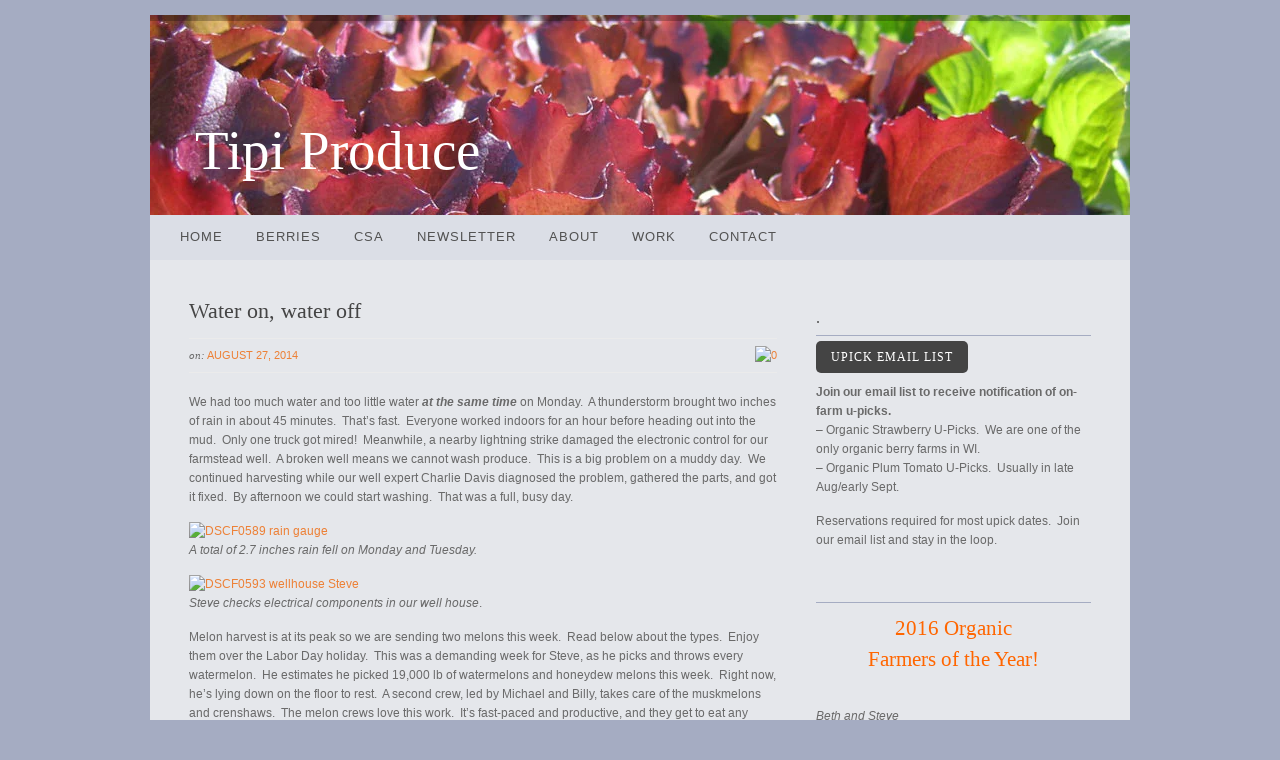

--- FILE ---
content_type: text/html; charset=UTF-8
request_url: https://www.tipiproduce.com/water-on-water-off/
body_size: 21112
content:
<!DOCTYPE html PUBLIC "-//W3C//DTD XHTML 1.0 Strict//EN" "http://www.w3.org/TR/xhtml1/DTD/xhtml1-strict.dtd">
<html class="thesite" xmlns="http://www.w3.org/1999/xhtml" lang="en-US">
<head>
<meta http-equiv="Content-Type"
	content="text/html; charset=UTF-8" />


<link rel="alternate" type="application/rss+xml" title="Tipi Produce RSS" href="https://www.tipiproduce.com/feed/" />
<link rel="pingback" href="https://www.tipiproduce.com/xmlrpc.php" />
<meta name='robots' content='index, follow, max-image-preview:large, max-snippet:-1, max-video-preview:-1' />
	<style>img:is([sizes="auto" i], [sizes^="auto," i]) { contain-intrinsic-size: 3000px 1500px }</style>
	
	<!-- This site is optimized with the Yoast SEO plugin v26.7 - https://yoast.com/wordpress/plugins/seo/ -->
	<title>Water on, water off - Tipi Produce</title>
	<link rel="canonical" href="https://www.tipiproduce.com/water-on-water-off/" />
	<meta name="twitter:label1" content="Written by" />
	<meta name="twitter:data1" content="Beth Kazmar" />
	<meta name="twitter:label2" content="Est. reading time" />
	<meta name="twitter:data2" content="3 minutes" />
	<script type="application/ld+json" class="yoast-schema-graph">{"@context":"https://schema.org","@graph":[{"@type":"Article","@id":"https://www.tipiproduce.com/water-on-water-off/#article","isPartOf":{"@id":"https://www.tipiproduce.com/water-on-water-off/"},"author":{"name":"Beth Kazmar","@id":"https://www.tipiproduce.com/#/schema/person/023a69b26d2f8d385856a2ce91401c0a"},"headline":"Water on, water off","datePublished":"2014-08-28T03:33:36+00:00","mainEntityOfPage":{"@id":"https://www.tipiproduce.com/water-on-water-off/"},"wordCount":667,"image":{"@id":"https://www.tipiproduce.com/water-on-water-off/#primaryimage"},"thumbnailUrl":"https://www.tipiproduce.com/wp-content/uploads/2014/08/DSCF0589-rain-gauge.jpg","articleSection":["Blog"],"inLanguage":"en-US"},{"@type":"WebPage","@id":"https://www.tipiproduce.com/water-on-water-off/","url":"https://www.tipiproduce.com/water-on-water-off/","name":"Water on, water off - Tipi Produce","isPartOf":{"@id":"https://www.tipiproduce.com/#website"},"primaryImageOfPage":{"@id":"https://www.tipiproduce.com/water-on-water-off/#primaryimage"},"image":{"@id":"https://www.tipiproduce.com/water-on-water-off/#primaryimage"},"thumbnailUrl":"https://www.tipiproduce.com/wp-content/uploads/2014/08/DSCF0589-rain-gauge.jpg","datePublished":"2014-08-28T03:33:36+00:00","author":{"@id":"https://www.tipiproduce.com/#/schema/person/023a69b26d2f8d385856a2ce91401c0a"},"breadcrumb":{"@id":"https://www.tipiproduce.com/water-on-water-off/#breadcrumb"},"inLanguage":"en-US","potentialAction":[{"@type":"ReadAction","target":["https://www.tipiproduce.com/water-on-water-off/"]}]},{"@type":"ImageObject","inLanguage":"en-US","@id":"https://www.tipiproduce.com/water-on-water-off/#primaryimage","url":"https://www.tipiproduce.com/wp-content/uploads/2014/08/DSCF0589-rain-gauge.jpg","contentUrl":"https://www.tipiproduce.com/wp-content/uploads/2014/08/DSCF0589-rain-gauge.jpg"},{"@type":"BreadcrumbList","@id":"https://www.tipiproduce.com/water-on-water-off/#breadcrumb","itemListElement":[{"@type":"ListItem","position":1,"name":"Weekly Farm News","item":"https://www.tipiproduce.com/blog/"},{"@type":"ListItem","position":2,"name":"Water on, water off"}]},{"@type":"WebSite","@id":"https://www.tipiproduce.com/#website","url":"https://www.tipiproduce.com/","name":"Tipi Produce","description":"Organic CSA farm in Southern Wisconsin","potentialAction":[{"@type":"SearchAction","target":{"@type":"EntryPoint","urlTemplate":"https://www.tipiproduce.com/?s={search_term_string}"},"query-input":{"@type":"PropertyValueSpecification","valueRequired":true,"valueName":"search_term_string"}}],"inLanguage":"en-US"},{"@type":"Person","@id":"https://www.tipiproduce.com/#/schema/person/023a69b26d2f8d385856a2ce91401c0a","name":"Beth Kazmar","image":{"@type":"ImageObject","inLanguage":"en-US","@id":"https://www.tipiproduce.com/#/schema/person/image/","url":"https://secure.gravatar.com/avatar/e8e7884f8b1e0257f4e65801c36d5eb58575b387e640a0510c749f9ba39f353c?s=96&d=mm&r=g","contentUrl":"https://secure.gravatar.com/avatar/e8e7884f8b1e0257f4e65801c36d5eb58575b387e640a0510c749f9ba39f353c?s=96&d=mm&r=g","caption":"Beth Kazmar"},"url":"https://www.tipiproduce.com/author/ghndis/"}]}</script>
	<!-- / Yoast SEO plugin. -->


<link rel="alternate" type="application/rss+xml" title="Tipi Produce &raquo; Feed" href="https://www.tipiproduce.com/feed/" />
<link rel="alternate" type="application/rss+xml" title="Tipi Produce &raquo; Comments Feed" href="https://www.tipiproduce.com/comments/feed/" />
<script type="text/javascript">
/* <![CDATA[ */
window._wpemojiSettings = {"baseUrl":"https:\/\/s.w.org\/images\/core\/emoji\/16.0.1\/72x72\/","ext":".png","svgUrl":"https:\/\/s.w.org\/images\/core\/emoji\/16.0.1\/svg\/","svgExt":".svg","source":{"concatemoji":"https:\/\/www.tipiproduce.com\/wp-includes\/js\/wp-emoji-release.min.js?ver=6.8.3"}};
/*! This file is auto-generated */
!function(s,n){var o,i,e;function c(e){try{var t={supportTests:e,timestamp:(new Date).valueOf()};sessionStorage.setItem(o,JSON.stringify(t))}catch(e){}}function p(e,t,n){e.clearRect(0,0,e.canvas.width,e.canvas.height),e.fillText(t,0,0);var t=new Uint32Array(e.getImageData(0,0,e.canvas.width,e.canvas.height).data),a=(e.clearRect(0,0,e.canvas.width,e.canvas.height),e.fillText(n,0,0),new Uint32Array(e.getImageData(0,0,e.canvas.width,e.canvas.height).data));return t.every(function(e,t){return e===a[t]})}function u(e,t){e.clearRect(0,0,e.canvas.width,e.canvas.height),e.fillText(t,0,0);for(var n=e.getImageData(16,16,1,1),a=0;a<n.data.length;a++)if(0!==n.data[a])return!1;return!0}function f(e,t,n,a){switch(t){case"flag":return n(e,"\ud83c\udff3\ufe0f\u200d\u26a7\ufe0f","\ud83c\udff3\ufe0f\u200b\u26a7\ufe0f")?!1:!n(e,"\ud83c\udde8\ud83c\uddf6","\ud83c\udde8\u200b\ud83c\uddf6")&&!n(e,"\ud83c\udff4\udb40\udc67\udb40\udc62\udb40\udc65\udb40\udc6e\udb40\udc67\udb40\udc7f","\ud83c\udff4\u200b\udb40\udc67\u200b\udb40\udc62\u200b\udb40\udc65\u200b\udb40\udc6e\u200b\udb40\udc67\u200b\udb40\udc7f");case"emoji":return!a(e,"\ud83e\udedf")}return!1}function g(e,t,n,a){var r="undefined"!=typeof WorkerGlobalScope&&self instanceof WorkerGlobalScope?new OffscreenCanvas(300,150):s.createElement("canvas"),o=r.getContext("2d",{willReadFrequently:!0}),i=(o.textBaseline="top",o.font="600 32px Arial",{});return e.forEach(function(e){i[e]=t(o,e,n,a)}),i}function t(e){var t=s.createElement("script");t.src=e,t.defer=!0,s.head.appendChild(t)}"undefined"!=typeof Promise&&(o="wpEmojiSettingsSupports",i=["flag","emoji"],n.supports={everything:!0,everythingExceptFlag:!0},e=new Promise(function(e){s.addEventListener("DOMContentLoaded",e,{once:!0})}),new Promise(function(t){var n=function(){try{var e=JSON.parse(sessionStorage.getItem(o));if("object"==typeof e&&"number"==typeof e.timestamp&&(new Date).valueOf()<e.timestamp+604800&&"object"==typeof e.supportTests)return e.supportTests}catch(e){}return null}();if(!n){if("undefined"!=typeof Worker&&"undefined"!=typeof OffscreenCanvas&&"undefined"!=typeof URL&&URL.createObjectURL&&"undefined"!=typeof Blob)try{var e="postMessage("+g.toString()+"("+[JSON.stringify(i),f.toString(),p.toString(),u.toString()].join(",")+"));",a=new Blob([e],{type:"text/javascript"}),r=new Worker(URL.createObjectURL(a),{name:"wpTestEmojiSupports"});return void(r.onmessage=function(e){c(n=e.data),r.terminate(),t(n)})}catch(e){}c(n=g(i,f,p,u))}t(n)}).then(function(e){for(var t in e)n.supports[t]=e[t],n.supports.everything=n.supports.everything&&n.supports[t],"flag"!==t&&(n.supports.everythingExceptFlag=n.supports.everythingExceptFlag&&n.supports[t]);n.supports.everythingExceptFlag=n.supports.everythingExceptFlag&&!n.supports.flag,n.DOMReady=!1,n.readyCallback=function(){n.DOMReady=!0}}).then(function(){return e}).then(function(){var e;n.supports.everything||(n.readyCallback(),(e=n.source||{}).concatemoji?t(e.concatemoji):e.wpemoji&&e.twemoji&&(t(e.twemoji),t(e.wpemoji)))}))}((window,document),window._wpemojiSettings);
/* ]]> */
</script>

<style id='wp-emoji-styles-inline-css' type='text/css'>

	img.wp-smiley, img.emoji {
		display: inline !important;
		border: none !important;
		box-shadow: none !important;
		height: 1em !important;
		width: 1em !important;
		margin: 0 0.07em !important;
		vertical-align: -0.1em !important;
		background: none !important;
		padding: 0 !important;
	}
</style>
<link rel='stylesheet' id='wp-block-library-css' href='https://www.tipiproduce.com/wp-includes/css/dist/block-library/style.min.css?ver=6.8.3' type='text/css' media='all' />
<style id='classic-theme-styles-inline-css' type='text/css'>
/*! This file is auto-generated */
.wp-block-button__link{color:#fff;background-color:#32373c;border-radius:9999px;box-shadow:none;text-decoration:none;padding:calc(.667em + 2px) calc(1.333em + 2px);font-size:1.125em}.wp-block-file__button{background:#32373c;color:#fff;text-decoration:none}
</style>
<style id='js-archive-list-archive-widget-style-inline-css' type='text/css'>
/*!***************************************************************************************************************************************************************************************************************************************!*\
  !*** css ./node_modules/css-loader/dist/cjs.js??ruleSet[1].rules[4].use[1]!./node_modules/postcss-loader/dist/cjs.js??ruleSet[1].rules[4].use[2]!./node_modules/sass-loader/dist/cjs.js??ruleSet[1].rules[4].use[3]!./src/style.scss ***!
  \***************************************************************************************************************************************************************************************************************************************/
@charset "UTF-8";
/**
 * The following styles get applied both on the front of your site
 * and in the editor.
 *
 * Replace them with your own styles or remove the file completely.
 */
.js-archive-list a,
.js-archive-list a:focus,
.js-archive-list a:hover {
  text-decoration: none;
}
.js-archive-list .loading {
  display: inline-block;
  padding-left: 5px;
  vertical-align: middle;
  width: 25px;
}

.jal-hide {
  display: none;
}

.widget_jaw_widget ul.jaw_widget,
ul.jaw_widget ul,
body .wp-block-js-archive-list-archive-widget ul.jaw_widget,
body .wp-block-js-archive-list-archive-widget ul.jaw_widget ul,
body ul.jaw_widget {
  list-style: none;
  margin-left: 0;
  padding-left: 0;
}

.widget_jaw_widget ul.jaw_widget li,
.wp-block-js-archive-list-archive-widget ul.jaw_widget li,
.jaw_widget ul li {
  padding-left: 1rem;
  list-style: none;
}
.widget_jaw_widget ul.jaw_widget li::before,
.wp-block-js-archive-list-archive-widget ul.jaw_widget li::before,
.jaw_widget ul li::before {
  content: "";
}
.widget_jaw_widget ul.jaw_widget li .post-date,
.wp-block-js-archive-list-archive-widget ul.jaw_widget li .post-date,
.jaw_widget ul li .post-date {
  padding-left: 5px;
}
.widget_jaw_widget ul.jaw_widget li .post-date::before,
.wp-block-js-archive-list-archive-widget ul.jaw_widget li .post-date::before,
.jaw_widget ul li .post-date::before {
  content: "—";
  padding-right: 5px;
}

/** Bullet's padding **/
.jaw_symbol {
  margin-right: 0.5rem;
}

/*# sourceMappingURL=style-index.css.map*/
</style>
<style id='global-styles-inline-css' type='text/css'>
:root{--wp--preset--aspect-ratio--square: 1;--wp--preset--aspect-ratio--4-3: 4/3;--wp--preset--aspect-ratio--3-4: 3/4;--wp--preset--aspect-ratio--3-2: 3/2;--wp--preset--aspect-ratio--2-3: 2/3;--wp--preset--aspect-ratio--16-9: 16/9;--wp--preset--aspect-ratio--9-16: 9/16;--wp--preset--color--black: #000000;--wp--preset--color--cyan-bluish-gray: #abb8c3;--wp--preset--color--white: #ffffff;--wp--preset--color--pale-pink: #f78da7;--wp--preset--color--vivid-red: #cf2e2e;--wp--preset--color--luminous-vivid-orange: #ff6900;--wp--preset--color--luminous-vivid-amber: #fcb900;--wp--preset--color--light-green-cyan: #7bdcb5;--wp--preset--color--vivid-green-cyan: #00d084;--wp--preset--color--pale-cyan-blue: #8ed1fc;--wp--preset--color--vivid-cyan-blue: #0693e3;--wp--preset--color--vivid-purple: #9b51e0;--wp--preset--gradient--vivid-cyan-blue-to-vivid-purple: linear-gradient(135deg,rgba(6,147,227,1) 0%,rgb(155,81,224) 100%);--wp--preset--gradient--light-green-cyan-to-vivid-green-cyan: linear-gradient(135deg,rgb(122,220,180) 0%,rgb(0,208,130) 100%);--wp--preset--gradient--luminous-vivid-amber-to-luminous-vivid-orange: linear-gradient(135deg,rgba(252,185,0,1) 0%,rgba(255,105,0,1) 100%);--wp--preset--gradient--luminous-vivid-orange-to-vivid-red: linear-gradient(135deg,rgba(255,105,0,1) 0%,rgb(207,46,46) 100%);--wp--preset--gradient--very-light-gray-to-cyan-bluish-gray: linear-gradient(135deg,rgb(238,238,238) 0%,rgb(169,184,195) 100%);--wp--preset--gradient--cool-to-warm-spectrum: linear-gradient(135deg,rgb(74,234,220) 0%,rgb(151,120,209) 20%,rgb(207,42,186) 40%,rgb(238,44,130) 60%,rgb(251,105,98) 80%,rgb(254,248,76) 100%);--wp--preset--gradient--blush-light-purple: linear-gradient(135deg,rgb(255,206,236) 0%,rgb(152,150,240) 100%);--wp--preset--gradient--blush-bordeaux: linear-gradient(135deg,rgb(254,205,165) 0%,rgb(254,45,45) 50%,rgb(107,0,62) 100%);--wp--preset--gradient--luminous-dusk: linear-gradient(135deg,rgb(255,203,112) 0%,rgb(199,81,192) 50%,rgb(65,88,208) 100%);--wp--preset--gradient--pale-ocean: linear-gradient(135deg,rgb(255,245,203) 0%,rgb(182,227,212) 50%,rgb(51,167,181) 100%);--wp--preset--gradient--electric-grass: linear-gradient(135deg,rgb(202,248,128) 0%,rgb(113,206,126) 100%);--wp--preset--gradient--midnight: linear-gradient(135deg,rgb(2,3,129) 0%,rgb(40,116,252) 100%);--wp--preset--font-size--small: 13px;--wp--preset--font-size--medium: 20px;--wp--preset--font-size--large: 36px;--wp--preset--font-size--x-large: 42px;--wp--preset--spacing--20: 0.44rem;--wp--preset--spacing--30: 0.67rem;--wp--preset--spacing--40: 1rem;--wp--preset--spacing--50: 1.5rem;--wp--preset--spacing--60: 2.25rem;--wp--preset--spacing--70: 3.38rem;--wp--preset--spacing--80: 5.06rem;--wp--preset--shadow--natural: 6px 6px 9px rgba(0, 0, 0, 0.2);--wp--preset--shadow--deep: 12px 12px 50px rgba(0, 0, 0, 0.4);--wp--preset--shadow--sharp: 6px 6px 0px rgba(0, 0, 0, 0.2);--wp--preset--shadow--outlined: 6px 6px 0px -3px rgba(255, 255, 255, 1), 6px 6px rgba(0, 0, 0, 1);--wp--preset--shadow--crisp: 6px 6px 0px rgba(0, 0, 0, 1);}:where(.is-layout-flex){gap: 0.5em;}:where(.is-layout-grid){gap: 0.5em;}body .is-layout-flex{display: flex;}.is-layout-flex{flex-wrap: wrap;align-items: center;}.is-layout-flex > :is(*, div){margin: 0;}body .is-layout-grid{display: grid;}.is-layout-grid > :is(*, div){margin: 0;}:where(.wp-block-columns.is-layout-flex){gap: 2em;}:where(.wp-block-columns.is-layout-grid){gap: 2em;}:where(.wp-block-post-template.is-layout-flex){gap: 1.25em;}:where(.wp-block-post-template.is-layout-grid){gap: 1.25em;}.has-black-color{color: var(--wp--preset--color--black) !important;}.has-cyan-bluish-gray-color{color: var(--wp--preset--color--cyan-bluish-gray) !important;}.has-white-color{color: var(--wp--preset--color--white) !important;}.has-pale-pink-color{color: var(--wp--preset--color--pale-pink) !important;}.has-vivid-red-color{color: var(--wp--preset--color--vivid-red) !important;}.has-luminous-vivid-orange-color{color: var(--wp--preset--color--luminous-vivid-orange) !important;}.has-luminous-vivid-amber-color{color: var(--wp--preset--color--luminous-vivid-amber) !important;}.has-light-green-cyan-color{color: var(--wp--preset--color--light-green-cyan) !important;}.has-vivid-green-cyan-color{color: var(--wp--preset--color--vivid-green-cyan) !important;}.has-pale-cyan-blue-color{color: var(--wp--preset--color--pale-cyan-blue) !important;}.has-vivid-cyan-blue-color{color: var(--wp--preset--color--vivid-cyan-blue) !important;}.has-vivid-purple-color{color: var(--wp--preset--color--vivid-purple) !important;}.has-black-background-color{background-color: var(--wp--preset--color--black) !important;}.has-cyan-bluish-gray-background-color{background-color: var(--wp--preset--color--cyan-bluish-gray) !important;}.has-white-background-color{background-color: var(--wp--preset--color--white) !important;}.has-pale-pink-background-color{background-color: var(--wp--preset--color--pale-pink) !important;}.has-vivid-red-background-color{background-color: var(--wp--preset--color--vivid-red) !important;}.has-luminous-vivid-orange-background-color{background-color: var(--wp--preset--color--luminous-vivid-orange) !important;}.has-luminous-vivid-amber-background-color{background-color: var(--wp--preset--color--luminous-vivid-amber) !important;}.has-light-green-cyan-background-color{background-color: var(--wp--preset--color--light-green-cyan) !important;}.has-vivid-green-cyan-background-color{background-color: var(--wp--preset--color--vivid-green-cyan) !important;}.has-pale-cyan-blue-background-color{background-color: var(--wp--preset--color--pale-cyan-blue) !important;}.has-vivid-cyan-blue-background-color{background-color: var(--wp--preset--color--vivid-cyan-blue) !important;}.has-vivid-purple-background-color{background-color: var(--wp--preset--color--vivid-purple) !important;}.has-black-border-color{border-color: var(--wp--preset--color--black) !important;}.has-cyan-bluish-gray-border-color{border-color: var(--wp--preset--color--cyan-bluish-gray) !important;}.has-white-border-color{border-color: var(--wp--preset--color--white) !important;}.has-pale-pink-border-color{border-color: var(--wp--preset--color--pale-pink) !important;}.has-vivid-red-border-color{border-color: var(--wp--preset--color--vivid-red) !important;}.has-luminous-vivid-orange-border-color{border-color: var(--wp--preset--color--luminous-vivid-orange) !important;}.has-luminous-vivid-amber-border-color{border-color: var(--wp--preset--color--luminous-vivid-amber) !important;}.has-light-green-cyan-border-color{border-color: var(--wp--preset--color--light-green-cyan) !important;}.has-vivid-green-cyan-border-color{border-color: var(--wp--preset--color--vivid-green-cyan) !important;}.has-pale-cyan-blue-border-color{border-color: var(--wp--preset--color--pale-cyan-blue) !important;}.has-vivid-cyan-blue-border-color{border-color: var(--wp--preset--color--vivid-cyan-blue) !important;}.has-vivid-purple-border-color{border-color: var(--wp--preset--color--vivid-purple) !important;}.has-vivid-cyan-blue-to-vivid-purple-gradient-background{background: var(--wp--preset--gradient--vivid-cyan-blue-to-vivid-purple) !important;}.has-light-green-cyan-to-vivid-green-cyan-gradient-background{background: var(--wp--preset--gradient--light-green-cyan-to-vivid-green-cyan) !important;}.has-luminous-vivid-amber-to-luminous-vivid-orange-gradient-background{background: var(--wp--preset--gradient--luminous-vivid-amber-to-luminous-vivid-orange) !important;}.has-luminous-vivid-orange-to-vivid-red-gradient-background{background: var(--wp--preset--gradient--luminous-vivid-orange-to-vivid-red) !important;}.has-very-light-gray-to-cyan-bluish-gray-gradient-background{background: var(--wp--preset--gradient--very-light-gray-to-cyan-bluish-gray) !important;}.has-cool-to-warm-spectrum-gradient-background{background: var(--wp--preset--gradient--cool-to-warm-spectrum) !important;}.has-blush-light-purple-gradient-background{background: var(--wp--preset--gradient--blush-light-purple) !important;}.has-blush-bordeaux-gradient-background{background: var(--wp--preset--gradient--blush-bordeaux) !important;}.has-luminous-dusk-gradient-background{background: var(--wp--preset--gradient--luminous-dusk) !important;}.has-pale-ocean-gradient-background{background: var(--wp--preset--gradient--pale-ocean) !important;}.has-electric-grass-gradient-background{background: var(--wp--preset--gradient--electric-grass) !important;}.has-midnight-gradient-background{background: var(--wp--preset--gradient--midnight) !important;}.has-small-font-size{font-size: var(--wp--preset--font-size--small) !important;}.has-medium-font-size{font-size: var(--wp--preset--font-size--medium) !important;}.has-large-font-size{font-size: var(--wp--preset--font-size--large) !important;}.has-x-large-font-size{font-size: var(--wp--preset--font-size--x-large) !important;}
:where(.wp-block-post-template.is-layout-flex){gap: 1.25em;}:where(.wp-block-post-template.is-layout-grid){gap: 1.25em;}
:where(.wp-block-columns.is-layout-flex){gap: 2em;}:where(.wp-block-columns.is-layout-grid){gap: 2em;}
:root :where(.wp-block-pullquote){font-size: 1.5em;line-height: 1.6;}
</style>
<link rel='stylesheet' id='ye_dynamic-css' href='https://www.tipiproduce.com/wp-content/plugins/youtube-embed/css/main.min.css?ver=5.4' type='text/css' media='all' />
<link rel='stylesheet' id='pexeto-pretty-photo-css' href='https://www.tipiproduce.com/wp-content/themes/dandelion/css/prettyPhoto.css?ver=3.1.2' type='text/css' media='all' />
<link rel='stylesheet' id='pexeto-superfish-css' href='https://www.tipiproduce.com/wp-content/themes/dandelion/css/superfish.css?ver=3.1.2' type='text/css' media='all' />
<link rel='stylesheet' id='pexeto-nivo-slider-css' href='https://www.tipiproduce.com/wp-content/themes/dandelion/css/nivo-slider.css?ver=3.1.2' type='text/css' media='all' />
<link rel='stylesheet' id='pexeto-stylesheet-css' href='https://www.tipiproduce.com/wp-content/themes/tipi-produce/style.css?ver=3.1.2' type='text/css' media='all' />
<link rel='stylesheet' id='pexeto-responsive-css' href='https://www.tipiproduce.com/wp-content/themes/dandelion/css/responsive.css?ver=3.1.2' type='text/css' media='(min-width:0px)' />
<link rel='stylesheet' id='simple-social-icons-font-css' href='https://www.tipiproduce.com/wp-content/plugins/simple-social-icons/css/style.css?ver=3.0.2' type='text/css' media='all' />
<link rel='stylesheet' id='wp-advanced-rp-css-css' href='https://www.tipiproduce.com/wp-content/plugins/advanced-recent-posts-widget/css/advanced-recent-posts-widget.css?ver=6.8.3' type='text/css' media='all' />
<script type="text/javascript" src="https://www.tipiproduce.com/wp-includes/js/jquery/jquery.min.js?ver=3.7.1" id="jquery-core-js"></script>
<script type="text/javascript" src="https://www.tipiproduce.com/wp-includes/js/jquery/jquery-migrate.min.js?ver=3.4.1" id="jquery-migrate-js"></script>
<script type="text/javascript" src="https://www.tipiproduce.com/wp-content/themes/dandelion/script/jquery.prettyPhoto.js?ver=3.1.2" id="pexeto-pretty-photo-js"></script>
<script type="text/javascript" src="https://www.tipiproduce.com/wp-content/themes/dandelion/script/jquery.tools.min.js?ver=3.1.2" id="pexeto-jquery-tools-js"></script>
<script type="text/javascript" src="https://www.tipiproduce.com/wp-content/themes/dandelion/script/script.js?ver=3.1.2" id="pexeto-main-js"></script>
<script type="text/javascript">
	jQuery(document).ready(function(){
		jQuery('a[rel~="external"]').attr('target','_blank');
	});
</script>
<link rel="https://api.w.org/" href="https://www.tipiproduce.com/wp-json/" /><link rel="alternate" title="JSON" type="application/json" href="https://www.tipiproduce.com/wp-json/wp/v2/posts/2873" /><link rel="EditURI" type="application/rsd+xml" title="RSD" href="https://www.tipiproduce.com/xmlrpc.php?rsd" />
<meta name="generator" content="WordPress 6.8.3" />
<link rel='shortlink' href='https://www.tipiproduce.com/?p=2873' />
<link rel="alternate" title="oEmbed (JSON)" type="application/json+oembed" href="https://www.tipiproduce.com/wp-json/oembed/1.0/embed?url=https%3A%2F%2Fwww.tipiproduce.com%2Fwater-on-water-off%2F" />
<link rel="alternate" title="oEmbed (XML)" type="text/xml+oembed" href="https://www.tipiproduce.com/wp-json/oembed/1.0/embed?url=https%3A%2F%2Fwww.tipiproduce.com%2Fwater-on-water-off%2F&#038;format=xml" />
<link rel="amphtml" href="https://www.tipiproduce.com/water-on-water-off/amp/">
<!-- Mobile Devices Viewport Resset-->
<meta name="viewport" content="width=device-width, initial-scale=1.0, maximum-scale=3.0">
<meta name="apple-mobile-web-app-capable" content="yes">


<script type="text/javascript">
pexetoSite.enableCufon="off";
pexetoSite.ajaxurl="https://www.tipiproduce.com/wp-admin/admin-ajax.php";
pexetoSite.lightboxOptions = {"theme":"pexeto_lightbox","animation_speed":"normal","overlay_gallery":false,"allow_resize":true,"enable_social_tools":false,"autoplay_slideshow":false};
pexetoSite.isResponsive = true;
jQuery(document).ready(function($){
	pexetoSite.initSite();
});
</script>


<!-- enables nested comments in WP 2.7 -->

<!--[if lte IE 6]>
<link href="https://www.tipiproduce.com/wp-content/themes/dandelion/css/style_ie6.css" rel="stylesheet" type="text/css" />
 <input type="hidden" value="https://www.tipiproduce.com/wp-content/themes/dandelion" id="baseurl" />
<script type="text/javascript" src="https://www.tipiproduce.com/wp-content/themes/dandelion/script/supersleight.js"></script>
<![endif]-->

<!--[if IE 7]>
<link href="https://www.tipiproduce.com/wp-content/themes/dandelion/css/style_ie7.css" rel="stylesheet" type="text/css" />
<![endif]-->


<!-- Custom Theme CSS -->
<style type="text/css">body{background-color:#a5acc2;}#menu ul ul li, #menu ul li a:hover, #menu ul ul li a, img.shadow-frame, .blog-post-img img, #site, #nivo-controlNav-holder, #accordion .pane{background-color:#DBDEE6;}</style>

</head>
<body class="wp-singular post-template-default single single-post postid-2873 single-format-standard wp-theme-dandelion wp-child-theme-tipi-produce water-on-water-off">
	<div id="main-container">
		<div class="center">
			<div id="site" class="clear">
				<div id="header">
					<div id="header-top">
												<h1><a href="https://www.tipiproduce.com">Tipi Produce</a></h1>
						<div id="slider-container">
						<div id="slider-container-shadow"></div>
						<div id="static-header-img">
							<img src="https://www.tipiproduce.com/wp-content/uploads/2011/04/lettuce-slide.jpg.webp" />
						</div>
						</div>
						
						<div id="menu-container">
							<div id="menu">
							<div class="menu-top-menu-container"><ul id="menu-top-menu" class="menu"><li id="menu-item-210" class="menu-item menu-item-type-post_type menu-item-object-page menu-item-home menu-item-210"><a href="https://www.tipiproduce.com/">Home</a></li>
<li id="menu-item-12894" class="menu-item menu-item-type-post_type menu-item-object-page menu-item-12894"><a href="https://www.tipiproduce.com/berry-upicks/">Berries</a></li>
<li id="menu-item-24" class="menu-item menu-item-type-post_type menu-item-object-page menu-item-has-children menu-item-24"><a href="https://www.tipiproduce.com/csa/">CSA</a>
<ul class="sub-menu">
	<li id="menu-item-246" class="menu-item menu-item-type-custom menu-item-object-custom menu-item-246"><a href="/csa/#locations">Farm location</a></li>
	<li id="menu-item-247" class="menu-item menu-item-type-custom menu-item-object-custom menu-item-247"><a href="/csa/#in-boxes">CSA History</a></li>
</ul>
</li>
<li id="menu-item-938" class="menu-item menu-item-type-custom menu-item-object-custom menu-item-938"><a href="https://www.tipiproduce.com/blog/">Newsletter</a></li>
<li id="menu-item-22" class="menu-item menu-item-type-post_type menu-item-object-page menu-item-has-children menu-item-22"><a href="https://www.tipiproduce.com/about/">About</a>
<ul class="sub-menu">
	<li id="menu-item-441" class="menu-item menu-item-type-custom menu-item-object-custom menu-item-441"><a href="https://www.tipiproduce.com/about/">Our farm</a></li>
	<li id="menu-item-6319" class="menu-item menu-item-type-post_type menu-item-object-page menu-item-6319"><a href="https://www.tipiproduce.com/organic-certification/">Our organic certification</a></li>
	<li id="menu-item-440" class="menu-item menu-item-type-post_type menu-item-object-page menu-item-440"><a href="https://www.tipiproduce.com/about/our-location/">Our Location</a></li>
	<li id="menu-item-4641" class="menu-item menu-item-type-post_type menu-item-object-page menu-item-4641"><a href="https://www.tipiproduce.com/2016-organic-farmers-of-the-year/">2016 Organic Farmers of the Year</a></li>
	<li id="menu-item-4959" class="menu-item menu-item-type-post_type menu-item-object-page menu-item-4959"><a href="https://www.tipiproduce.com/for-other-farmers/">For Other Farmers</a></li>
</ul>
</li>
<li id="menu-item-812" class="menu-item menu-item-type-post_type menu-item-object-page menu-item-812"><a href="https://www.tipiproduce.com/employment/">Work</a></li>
<li id="menu-item-23" class="menu-item menu-item-type-post_type menu-item-object-page menu-item-23"><a href="https://www.tipiproduce.com/contact/">Contact</a></li>
</ul></div>
							</div>
						</div>
												<div class="mobile-nav">
							<span class="mob-nav-btn">Menu</span>
						</div>
												<div class="clear"></div>
					</div>


</div>

		<div id="content-container" class="content-gradient  ">
		<div id="content">
		<!--content-->
	   	
<div class="blog-post">
<h1>
Water on, water off</h1>

<div class="post-info">
<ul>
	<li><span class="no-caps"> On:</span> <a>August 27, 2014</a></li>
	</li>
	<li class="post-info-comments"><img src="https://www.tipiproduce.com/wp-content/themes/dandelion/images/comm.png" /><a
		href="https://www.tipiproduce.com/water-on-water-off/#comments"> 0	</a></li>

</ul>
</div>

<p>We had too much water and too little water <em><strong>at the same time</strong></em> on Monday.  A thunderstorm brought two inches of rain in about 45 minutes.  That&#8217;s fast.  Everyone worked indoors for an hour before heading out into the mud.  Only one truck got mired!  Meanwhile, a nearby lightning strike damaged the electronic control for our farmstead well.  A broken well means we cannot wash produce.  This is a big problem on a muddy day.  We continued harvesting while our well expert Charlie Davis diagnosed the problem, gathered the parts, and got it fixed.  By afternoon we could start washing.  That was a full, busy day.</p>
<p><a href="https://www.tipiproduce.com/wp-content/uploads/2014/08/DSCF0589-rain-gauge.jpg"><img fetchpriority="high" decoding="async" class="alignnone wp-image-2877 size-full" src="https://www.tipiproduce.com/wp-content/uploads/2014/08/DSCF0589-rain-gauge.jpg.webp" alt="DSCF0589 rain gauge" width="1024" height="682" /><br />
</a><em>A total of 2.7 inches rain fell on Monday and Tuesday.</em></p>
<p><a href="https://www.tipiproduce.com/wp-content/uploads/2014/08/DSCF0593-wellhouse-Steve.jpg" class="local-link"><img decoding="async" class="alignnone wp-image-2878 size-full" src="https://www.tipiproduce.com/wp-content/uploads/2014/08/DSCF0593-wellhouse-Steve.jpg.webp" alt="DSCF0593 wellhouse Steve" width="1024" height="682" /></a><br />
<em>Steve checks electrical components in our well house</em>.</p>
<p>Melon harvest is at its peak so we are sending two melons this week.  Read below about the types.  Enjoy them over the Labor Day holiday.  This was a demanding week for Steve, as he picks and throws every watermelon.  He estimates he picked 19,000 lb of watermelons and honeydew melons this week.  Right now, he&#8217;s lying down on the floor to rest.  A second crew, led by Michael and Billy, takes care of the muskmelons and crenshaws.  The melon crews love this work.  It&#8217;s fast-paced and productive, and they get to eat any dropped melons.  Still warm from the sun, they are luscious.</p>
<p><a href="https://www.tipiproduce.com/wp-content/uploads/2014/08/DSCF0502-melon-harvest.jpg"><img decoding="async" class="alignnone wp-image-2876 size-full" src="https://www.tipiproduce.com/wp-content/uploads/2014/08/DSCF0502-melon-harvest.jpg.webp" alt="DSCF0502 melon harvest" width="1024" height="650" /><br />
</a><em>Melon harvest.  From right, Steve chooses ripe melons then tosses them to Edgar, who tosses to Jon, who tosses to Ari, who washes the melons in a tank on the wagon</em>.</p>
<p><a href="https://www.tipiproduce.com/wp-content/uploads/2014/08/DSCF0497-scare-eye.jpg" class="local-link"><img loading="lazy" decoding="async" class="alignnone wp-image-2875 size-full" src="https://www.tipiproduce.com/wp-content/uploads/2014/08/DSCF0497-scare-eye.jpg.webp" alt="DSCF0497 scare eye" width="1024" height="682" /></a><br />
<em>A modern scare crow protects the corn.  The final sweet corn will be ready next week</em>.</p>
<h4>Veggie list (August 28/29, 2014, week #15, green EOW)</h4>
<p>This is another full, heavy box.  Carry your box from the bottom so it doesn&#8217;t break open.  We&#8217;ll send everything on this list, as long as it fits in the box.</p>
<p>Orange watermelon<br />
Crenshaw OR honeydew melon<br />
Sweet corn, about 6 ears<br />
Slicing &amp; plum tomatoes, 3.75 &#8211; 4.0 lb<br />
Colored bell pepper, 1 or 2<br />
Orano pepper, 1 or 2<br />
Yellow onions, 1 or 2<br />
Cucumber (1 or 2) OR pickles<br />
Lacinato OR Red Russian kale, 1 bunch<br />
Dillweed, 1 stalk<br />
Some sites will get eggplant.  Some will get an heirloom tomato.</p>
<p><em>Next week&#8217;s box will probably contain red potatoes, sweet corn, leeks, tomatoes, peppers, poblano chiles, and more</em>.</p>
<p><em><strong>Tomatoes</strong> </em>&#8211; All the tomatoes are in one bag.  Here&#8217;s the breakdown: plum tomatoes, about 1 lb; slicing tomatoes, about 2.75 &#8211; 3 lb.<br />
<em><strong>Yellow onions</strong></em> &#8211; We are sending yellow onions for the first time this year.  These are pungent cooking onions, good for frying.  We&#8217;ll switch back to sweet Walla Wallas over the next few weeks, so keep them segregated if you carry onions from week to week.<br />
<em><strong>Cucumbers</strong> </em>&#8211; There are a few oddly-shaped cucumbers this week.  The cucumber season won&#8217;t last much longer,  and we&#8217;re eager to send them while we have them.  They are still delicious.</p>
<h4>Melon ID (crenshaw vs honeydew), plus how to judge ripeness.</h4>
<p><em><strong>Orange watermelons</strong></em> &#8211; Round or slightly oblong, with the usual variegated watermelon ride. These are ripe.  Eat soon.<br />
<em><strong>Crenshaw melons</strong></em> &#8211; This oblong melon has a yellow exterior.  The interior is pale orange with a soft, creamy texture, similar to muskmelon.  These melons were ripe or nearly ripe when harvested but will improve after a day or two on your countertop.  The end opposite the stem scar should be slightly soft when pressed.  Refrigerate at this stage of ripeness.<br />
<em><strong>Honeydew melons</strong></em> &#8211; This melon has an off-white rind, and a pale green interior.  Most are round.  We picked most of these melons slightly under-ripe to avoid the cracking that often ruins an otherwise good crop.  Let your honeydew sit at room temperature for one to four days, until it softens slightly at the end opposite the stem.  Feel your honeydew the day you bring it home, so you can recognize once it softens a bit.  Honeydews without an attached stem will ripen sooner than those with a cut stem piece.</p>
<p><a href="https://www.tipiproduce.com/wp-content/uploads/2014/08/DSCF0601-honeydew-crenshaw.jpg"><img loading="lazy" decoding="async" class="alignnone wp-image-2887 size-full" src="https://www.tipiproduce.com/wp-content/uploads/2014/08/DSCF0601-honeydew-crenshaw.jpg.webp" alt="DSCF0601 honeydew crenshaw" width="1024" height="682" /><br />
</a><em>Two honeydew melons (left) and two crenshaw melons (right)</em></p>
<div class="printfriendly pf-button  pf-alignleft">
                    <a href="#" rel="nofollow" onclick="window.print(); return false;" title="Printer Friendly, PDF & Email">
                    <img class="pf-button-img" src="https://cdn.printfriendly.com/buttons/print-button.png" alt="Print Friendly, PDF & Email" style="width: 66px;height: 24px;"  />
                    </a>
                </div></div>

<div id="comments">
	</div>
</div>

	<div class="sidebar">
    <div class="sidebar-box widget_custom_post_widget" id="custom_post_widget-2"><h4>.</h4><p><a class="button local-link" href="https://www.tipiproduce.com/csa-interest/"><span>Upick Email List</span></a><br />
<strong>Join our email list to receive notification of on-farm u-picks.</strong><br />
&#8211; Organic Strawberry U-Picks.&nbsp; We are one of the only organic berry farms in WI.<br />
&#8211; Organic Plum Tomato U-Picks.&nbsp; Usually in late Aug/early Sept.</p>
<p>Reservations required for most upick dates.&nbsp; Join our email list and stay in the loop.</p>
</div><div class="sidebar-box widget_custom_post_widget" id="custom_post_widget-17"><h4></h4><h2 style="text-align: center;"><a href="https://www.tipiproduce.com/2016-organic-farmers-of-the-year/"><span style="color: #ff6600;">2016 Organic<br />
Farmers of the Year!</span></a></h2>
<p><a href="https://www.tipiproduce.com/wp-content/uploads/2016/03/bethandsteve-2.jpg" class="local-link"><img loading="lazy" decoding="async" class="alignnone wp-image-11560 size-large" src="https://www.tipiproduce.com/wp-content/uploads/2016/03/bethandsteve-2-1024x731.jpg" alt="" width="1024" height="731" srcset="https://www.tipiproduce.com/wp-content/uploads/2016/03/bethandsteve-2-1024x731.jpg 1024w, https://www.tipiproduce.com/wp-content/uploads/2016/03/bethandsteve-2-300x214.jpg 300w, https://www.tipiproduce.com/wp-content/uploads/2016/03/bethandsteve-2-768x548.jpg 768w, https://www.tipiproduce.com/wp-content/uploads/2016/03/bethandsteve-2-200x143.jpg 200w, https://www.tipiproduce.com/wp-content/uploads/2016/03/bethandsteve-2.jpg 1200w" sizes="auto, (max-width: 1024px) 100vw, 1024px" /></a><br />
<em>Beth and Steve</em></p>
</div><div class="sidebar-box widget_search" id="search-3"><h4>Search The Blog</h4><div id="sidebar_search">
  <form role="search" method="get" id="searchform" action="https://www.tipiproduce.com" >
    <input type="text" name="s" id="search_input"  />
    <a href="" class="button" id="search_button"><span> Search</span></a>
  </form>
</div>
</div><div class="sidebar-box widget_custom_post_widget" id="custom_post_widget-9"><p><a class="button local-link" href="https://www.tipiproduce.com/feed/"><span>Subscribe to RSS Feed</span></a></p>
</div><div class="sidebar-box widget_custom_post_widget" id="custom_post_widget-7"><h4>.</h4><p>..</p>
</div><div class="sidebar-box widget_archive widget_jaw_widget" id="jal_widget-2"><h4>Archives</h4><ul class="jaw_widget legacy preload"   data-effect="fade"   data-ex_sym="►"   data-con_sym="▼" ><li ><a class="jaw_year jaw_symbol_wrapper" title="2025" href="https://www.tipiproduce.com/2025/"><span class="jaw_symbol">►</span><span class="year">2025 (6)</span></a><ul class="jaw_months jal-hide"><li ><a class="jaw_month jaw_symbol_wrapper" href="https://www.tipiproduce.com/2025/07/" title="July"><span class="jaw_symbol">►</span>&nbsp;<span class="month">July (1)</span></a><ul class="jal-hide"><li ><a class="jw_post" href="https://www.tipiproduce.com/2025wk6/" title="Final Spring Share delivery!  Weekly &amp; BW/B">Final Spring Share delivery!  Weekly & BW/B</a></li></ul></li> <li ><a class="jaw_month jaw_symbol_wrapper" href="https://www.tipiproduce.com/2025/06/" title="June"><span class="jaw_symbol">►</span>&nbsp;<span class="month">June (4)</span></a><ul class="jal-hide"><li ><a class="jw_post" href="https://www.tipiproduce.com/2025wk5/" title="Week #5. Final BiWeekly/A group box.">Week #5. Final BiWeekly/A group box.</a></li><li ><a class="jw_post" href="https://www.tipiproduce.com/2025wk4/" title="Week #4. Strawberries continue.">Week #4. Strawberries continue.</a></li><li ><a class="jw_post" href="https://www.tipiproduce.com/2025wk3/" title="Week #3.  Big berry week.">Week #3.  Big berry week.</a></li><li ><a class="jw_post" href="https://www.tipiproduce.com/2025wk2/" title="Week #2.  Weekly+BW/B. Fox kits.">Week #2.  Weekly+BW/B. Fox kits.</a></li></ul></li> <li ><a class="jaw_month jaw_symbol_wrapper" href="https://www.tipiproduce.com/2025/05/" title="May"><span class="jaw_symbol">►</span>&nbsp;<span class="month">May (1)</span></a><ul class="jal-hide"><li ><a class="jw_post" href="https://www.tipiproduce.com/2025wk1/" title="Spring Share, Week #1, May 29">Spring Share, Week #1, May 29</a></li></ul></li> </ul></li><li ><a class="jaw_year jaw_symbol_wrapper" title="2024" href="https://www.tipiproduce.com/2024/"><span class="jaw_symbol">►</span><span class="year">2024 (5)</span></a><ul class="jaw_months jal-hide"><li ><a class="jaw_month jaw_symbol_wrapper" href="https://www.tipiproduce.com/2024/10/" title="October"><span class="jaw_symbol">►</span>&nbsp;<span class="month">October (1)</span></a><ul class="jal-hide"><li ><a class="jw_post" href="https://www.tipiproduce.com/24popoct4/" title="Pop-Up CSA box, Friday October 4">Pop-Up CSA box, Friday October 4</a></li></ul></li> <li ><a class="jaw_month jaw_symbol_wrapper" href="https://www.tipiproduce.com/2024/06/" title="June"><span class="jaw_symbol">►</span>&nbsp;<span class="month">June (4)</span></a><ul class="jal-hide"><li ><a class="jw_post" href="https://www.tipiproduce.com/2024wk4/" title="Week #4.  Final box of June Share.">Week #4.  Final box of June Share.</a></li><li ><a class="jw_post" href="https://www.tipiproduce.com/2024wk3/" title="Week #3.  Farm News.">Week #3.  Farm News.</a></li><li ><a class="jw_post" href="https://www.tipiproduce.com/2024wk2/" title="Week #2.  Weekly + BW/B.  Berry U-Picks.">Week #2.  Weekly + BW/B.  Berry U-Picks.</a></li><li ><a class="jw_post" href="https://www.tipiproduce.com/2024wk1/" title="Week #1.  The June Share begins.">Week #1.  The June Share begins.</a></li></ul></li> </ul></li><li ><a class="jaw_year jaw_symbol_wrapper" title="2023" href="https://www.tipiproduce.com/2023/"><span class="jaw_symbol">►</span><span class="year">2023 (27)</span></a><ul class="jaw_months jal-hide"><li ><a class="jaw_month jaw_symbol_wrapper" href="https://www.tipiproduce.com/2023/11/" title="November"><span class="jaw_symbol">►</span>&nbsp;<span class="month">November (2)</span></a><ul class="jal-hide"><li ><a class="jw_post" href="https://www.tipiproduce.com/23storage/" title="Storage Share, 2023">Storage Share, 2023</a></li><li ><a class="jw_post" href="https://www.tipiproduce.com/2023ss/" title="Squash &amp; Sweets Share">Squash & Sweets Share</a></li></ul></li> <li ><a class="jaw_month jaw_symbol_wrapper" href="https://www.tipiproduce.com/2023/10/" title="October"><span class="jaw_symbol">►</span>&nbsp;<span class="month">October (4)</span></a><ul class="jal-hide"><li ><a class="jw_post" href="https://www.tipiproduce.com/2023wk24/" title="Week #24, Final box for May-October CSA season!">Week #24, Final box for May-October CSA season!</a></li><li ><a class="jw_post" href="https://www.tipiproduce.com/2023wk23/" title="Week #23, Final purple and C delivery">Week #23, Final purple and C delivery</a></li><li ><a class="jw_post" href="https://www.tipiproduce.com/2023wk22/" title="Week #22, final Sampler/B box">Week #22, final Sampler/B box</a></li><li ><a class="jw_post" href="https://www.tipiproduce.com/2023wk21/" title="Week #21, Final box for Sampler/ A group">Week #21, Final box for Sampler/ A group</a></li></ul></li> <li ><a class="jaw_month jaw_symbol_wrapper" href="https://www.tipiproduce.com/2023/09/" title="September"><span class="jaw_symbol">►</span>&nbsp;<span class="month">September (4)</span></a><ul class="jal-hide"><li ><a class="jw_post" href="https://www.tipiproduce.com/2023wk20/" title="Week #20; Who grows your food?  Part 2.">Week #20; Who grows your food?  Part 2.</a></li><li ><a class="jw_post" href="https://www.tipiproduce.com/2023wk19/" title="Week #19; Who grows your food?  Part 1.">Week #19; Who grows your food?  Part 1.</a></li><li ><a class="jw_post" href="https://www.tipiproduce.com/2023wk18/" title="Week #18; Winter squash primer">Week #18; Winter squash primer</a></li><li ><a class="jw_post" href="https://www.tipiproduce.com/2023wk17/" title="Week #17; purple + A">Week #17; purple + A</a></li></ul></li> <li ><a class="jaw_month jaw_symbol_wrapper" href="https://www.tipiproduce.com/2023/08/" title="August"><span class="jaw_symbol">►</span>&nbsp;<span class="month">August (5)</span></a><ul class="jal-hide"><li ><a class="jw_post" href="https://www.tipiproduce.com/2023wk16/" title="Week #16; Monticello Social club">Week #16; Monticello Social club</a></li><li ><a class="jw_post" href="https://www.tipiproduce.com/2023wk15/" title="Week #15;  There once was a day so hot ...">Week #15;  There once was a day so hot ...</a></li><li ><a class="jw_post" href="https://www.tipiproduce.com/2023wk14/" title="Week #14, Is that mud??">Week #14, Is that mud??</a></li><li ><a class="jw_post" href="https://www.tipiproduce.com/2023wk13/" title="Week #13; Seven weeks of corn">Week #13; Seven weeks of corn</a></li><li ><a class="jw_post" href="https://www.tipiproduce.com/2023wk12/" title="Week #12; Abundance">Week #12; Abundance</a></li></ul></li> <li ><a class="jaw_month jaw_symbol_wrapper" href="https://www.tipiproduce.com/2023/07/" title="July"><span class="jaw_symbol">►</span>&nbsp;<span class="month">July (4)</span></a><ul class="jal-hide"><li ><a class="jw_post" href="https://www.tipiproduce.com/2023wk11/" title="Week #11; Sweet corn begins.">Week #11; Sweet corn begins.</a></li><li ><a class="jw_post" href="https://www.tipiproduce.com/2023wk10/" title="Week #10; Let me help you with eggplant.">Week #10; Let me help you with eggplant.</a></li><li ><a class="jw_post" href="https://www.tipiproduce.com/2023wk9/" title="Week #9; A bit of rain; Purple + A">Week #9; A bit of rain; Purple + A</a></li><li ><a class="jw_post" href="https://www.tipiproduce.com/2023wk8/" title="Week #8;  Happy July 4th and Berry Wrap-up">Week #8;  Happy July 4th and Berry Wrap-up</a></li></ul></li> <li ><a class="jaw_month jaw_symbol_wrapper" href="https://www.tipiproduce.com/2023/06/" title="June"><span class="jaw_symbol">►</span>&nbsp;<span class="month">June (4)</span></a><ul class="jal-hide"><li ><a class="jw_post" href="https://www.tipiproduce.com/2023wk7/" title="Week #7; Excellent berry u-pick">Week #7; Excellent berry u-pick</a></li><li ><a class="jw_post" href="https://www.tipiproduce.com/2023wk6/" title="Week #6; Big family week on the farm">Week #6; Big family week on the farm</a></li><li ><a class="jw_post" href="https://www.tipiproduce.com/2023wk5/" title="Week #5;  Irrigation = grit">Week #5;  Irrigation = grit</a></li><li ><a class="jw_post" href="https://www.tipiproduce.com/2023wk4/" title="Week #4;  Berry season begins">Week #4;  Berry season begins</a></li></ul></li> <li ><a class="jaw_month jaw_symbol_wrapper" href="https://www.tipiproduce.com/2023/05/" title="May"><span class="jaw_symbol">►</span>&nbsp;<span class="month">May (4)</span></a><ul class="jal-hide"><li ><a class="jw_post" href="https://www.tipiproduce.com/2023wk3/" title="Week #3;  Making it rain">Week #3;  Making it rain</a></li><li ><a class="jw_post" href="https://www.tipiproduce.com/2023wk2/" title="Week #2; BiWeekly/ green and Sampler/ B group">Week #2; BiWeekly/ green and Sampler/ B group</a></li><li ><a class="jw_post" href="https://www.tipiproduce.com/2023wk1/" title="Week #1, Let's get started!">Week #1, Let's get started!</a></li><li ><a class="jw_post" href="https://www.tipiproduce.com/spring-2023/" title="Spring 2023">Spring 2023</a></li></ul></li> </ul></li><li ><a class="jaw_year jaw_symbol_wrapper" title="2022" href="https://www.tipiproduce.com/2022/"><span class="jaw_symbol">►</span><span class="year">2022 (26)</span></a><ul class="jaw_months jal-hide"><li ><a class="jaw_month jaw_symbol_wrapper" href="https://www.tipiproduce.com/2022/11/" title="November"><span class="jaw_symbol">►</span>&nbsp;<span class="month">November (3)</span></a><ul class="jal-hide"><li ><a class="jw_post" href="https://www.tipiproduce.com/2022storage/" title="Storage Share, 2022">Storage Share, 2022</a></li><li ><a class="jw_post" href="https://www.tipiproduce.com/2022extension/" title="Extension Share, 2022">Extension Share, 2022</a></li><li ><a class="jw_post" href="https://www.tipiproduce.com/2022wk24/" title="Week #24; final delivery of summer CSA">Week #24; final delivery of summer CSA</a></li></ul></li> <li ><a class="jaw_month jaw_symbol_wrapper" href="https://www.tipiproduce.com/2022/10/" title="October"><span class="jaw_symbol">►</span>&nbsp;<span class="month">October (4)</span></a><ul class="jal-hide"><li ><a class="jw_post" href="https://www.tipiproduce.com/2022wk23/" title="Week #23, Final EOW/green delivery">Week #23, Final EOW/green delivery</a></li><li ><a class="jw_post" href="https://www.tipiproduce.com/2022wk22/" title="Week #22, Check your schedule">Week #22, Check your schedule</a></li><li ><a class="jw_post" href="https://www.tipiproduce.com/2022wk21/" title="Week #21; Gleaning recap">Week #21; Gleaning recap</a></li><li ><a class="jw_post" href="https://www.tipiproduce.com/2022wk20/" title="Silly us, summer is not over.">Silly us, summer is not over.</a></li></ul></li> <li ><a class="jaw_month jaw_symbol_wrapper" href="https://www.tipiproduce.com/2022/09/" title="September"><span class="jaw_symbol">►</span>&nbsp;<span class="month">September (4)</span></a><ul class="jal-hide"><li ><a class="jw_post" href="https://www.tipiproduce.com/2022wk19/" title="Week #19, Goodbye to summer">Week #19, Goodbye to summer</a></li><li ><a class="jw_post" href="https://www.tipiproduce.com/2022wk18/" title="Week #18, &quot;Midseason&quot; review">Week #18, "Midseason" review</a></li><li ><a class="jw_post" href="https://www.tipiproduce.com/2022wk17/" title="Week #17, Sept 15/16, 2022">Week #17, Sept 15/16, 2022</a></li><li ><a class="jw_post" href="https://www.tipiproduce.com/2022wk16/" title="Week #16, Final sweet corn">Week #16, Final sweet corn</a></li></ul></li> <li ><a class="jaw_month jaw_symbol_wrapper" href="https://www.tipiproduce.com/2022/08/" title="August"><span class="jaw_symbol">►</span>&nbsp;<span class="month">August (5)</span></a><ul class="jal-hide"><li ><a class="jw_post" href="https://www.tipiproduce.com/2022wk15/" title="Week #15, September 1/2, 2022">Week #15, September 1/2, 2022</a></li><li ><a class="jw_post" href="https://www.tipiproduce.com/2022wk14/" title="Week #14, Photos from Ari">Week #14, Photos from Ari</a></li><li ><a class="jw_post" href="https://www.tipiproduce.com/2022wk13/" title="Week #13, August 18/19, 2022">Week #13, August 18/19, 2022</a></li><li ><a class="jw_post" href="https://www.tipiproduce.com/2022wk12/" title="Week #12.  Melons on the way">Week #12.  Melons on the way</a></li><li ><a class="jw_post" href="https://www.tipiproduce.com/2022wk11/" title="Week #11; Let's talk peppers.">Week #11; Let's talk peppers.</a></li></ul></li> <li ><a class="jaw_month jaw_symbol_wrapper" href="https://www.tipiproduce.com/2022/07/" title="July"><span class="jaw_symbol">►</span>&nbsp;<span class="month">July (4)</span></a><ul class="jal-hide"><li ><a class="jw_post" href="https://www.tipiproduce.com/2022wk10/" title="Week #10; Sweet corn!">Week #10; Sweet corn!</a></li><li ><a class="jw_post" href="https://www.tipiproduce.com/2022wk9/" title="Week #9; Lingering pandemic cr@p">Week #9; Lingering pandemic cr@p</a></li><li ><a class="jw_post" href="https://www.tipiproduce.com/2022wk8/" title="Week #8; Cucumber bounty">Week #8; Cucumber bounty</a></li><li ><a class="jw_post" href="https://www.tipiproduce.com/2022wk7/" title="Week #7; That was a soaker.">Week #7; That was a soaker.</a></li></ul></li> <li ><a class="jaw_month jaw_symbol_wrapper" href="https://www.tipiproduce.com/2022/06/" title="June"><span class="jaw_symbol">►</span>&nbsp;<span class="month">June (5)</span></a><ul class="jal-hide"><li ><a class="jw_post" href="https://www.tipiproduce.com/2022wk6/" title="Week #6; Weird berry year">Week #6; Weird berry year</a></li><li ><a class="jw_post" href="https://www.tipiproduce.com/2022wk5/" title="Week #5">Week #5</a></li><li ><a class="jw_post" href="https://www.tipiproduce.com/2022wk4/" title="Week #4, Farm tips for keeping cool">Week #4, Farm tips for keeping cool</a></li><li ><a class="jw_post" href="https://www.tipiproduce.com/2022wk3/" title="Week #3; Komatsuna is a winner.">Week #3; Komatsuna is a winner.</a></li><li ><a class="jw_post" href="https://www.tipiproduce.com/2022wk2/" title="Week #2; Forward motion">Week #2; Forward motion</a></li></ul></li> <li ><a class="jaw_month jaw_symbol_wrapper" href="https://www.tipiproduce.com/2022/05/" title="May"><span class="jaw_symbol">►</span>&nbsp;<span class="month">May (1)</span></a><ul class="jal-hide"><li ><a class="jw_post" href="https://www.tipiproduce.com/2022wk1/" title="Week #1; Weekly &amp; EOW/green members">Week #1; Weekly & EOW/green members</a></li></ul></li> </ul></li><li ><a class="jaw_year jaw_symbol_wrapper" title="2021" href="https://www.tipiproduce.com/2021/"><span class="jaw_symbol">►</span><span class="year">2021 (26)</span></a><ul class="jaw_months jal-hide"><li ><a class="jaw_month jaw_symbol_wrapper" href="https://www.tipiproduce.com/2021/11/" title="November"><span class="jaw_symbol">►</span>&nbsp;<span class="month">November (2)</span></a><ul class="jal-hide"><li ><a class="jw_post" href="https://www.tipiproduce.com/2021storage/" title="Storage Share, Nov 18/19, 2021">Storage Share, Nov 18/19, 2021</a></li><li ><a class="jw_post" href="https://www.tipiproduce.com/2021extension/" title="Extension Share">Extension Share</a></li></ul></li> <li ><a class="jaw_month jaw_symbol_wrapper" href="https://www.tipiproduce.com/2021/10/" title="October"><span class="jaw_symbol">►</span>&nbsp;<span class="month">October (4)</span></a><ul class="jal-hide"><li ><a class="jw_post" href="https://www.tipiproduce.com/2021wk24/" title="Week #24; Final week of the regular season">Week #24; Final week of the regular season</a></li><li ><a class="jw_post" href="https://www.tipiproduce.com/2021wk23/" title="Week #23; Season is almost over.  Nature surges on.">Week #23; Season is almost over.  Nature surges on.</a></li><li ><a class="jw_post" href="https://www.tipiproduce.com/2021wk22/" title="Week #22.  Gleaning day.">Week #22.  Gleaning day.</a></li><li ><a class="jw_post" href="https://www.tipiproduce.com/2021wk21/" title="Week #21: Darn it, Steve won the bet.">Week #21: Darn it, Steve won the bet.</a></li></ul></li> <li ><a class="jaw_month jaw_symbol_wrapper" href="https://www.tipiproduce.com/2021/09/" title="September"><span class="jaw_symbol">►</span>&nbsp;<span class="month">September (5)</span></a><ul class="jal-hide"><li ><a class="jw_post" href="https://www.tipiproduce.com/2021wk20/" title="Week #20; Spectacular winter squash harvests">Week #20; Spectacular winter squash harvests</a></li><li ><a class="jw_post" href="https://www.tipiproduce.com/2021wk19/" title="Week #19.">Week #19.</a></li><li ><a class="jw_post" href="https://www.tipiproduce.com/2021wk18/" title="Week #18; Winter squash season begins!">Week #18; Winter squash season begins!</a></li><li ><a class="jw_post" href="https://www.tipiproduce.com/2021wk17/" title="Week #17; Tomato-palooza">Week #17; Tomato-palooza</a></li><li ><a class="jw_post" href="https://www.tipiproduce.com/2021wk16/" title="Week #16; Ari's last day of work.">Week #16; Ari's last day of work.</a></li></ul></li> <li ><a class="jaw_month jaw_symbol_wrapper" href="https://www.tipiproduce.com/2021/08/" title="August"><span class="jaw_symbol">►</span>&nbsp;<span class="month">August (4)</span></a><ul class="jal-hide"><li ><a class="jw_post" href="https://www.tipiproduce.com/2021wk15/" title="Week #15; Tomato Care">Week #15; Tomato Care</a></li><li ><a class="jw_post" href="https://www.tipiproduce.com/2021wk14/" title="Week #14; Hanging in there.">Week #14; Hanging in there.</a></li><li ><a class="jw_post" href="https://www.tipiproduce.com/2021wk13/" title="Week #13; An eventful week">Week #13; An eventful week</a></li><li ><a class="jw_post" href="https://www.tipiproduce.com/2021wk12/" title="Week #12; So much bounty">Week #12; So much bounty</a></li></ul></li> <li ><a class="jaw_month jaw_symbol_wrapper" href="https://www.tipiproduce.com/2021/07/" title="July"><span class="jaw_symbol">►</span>&nbsp;<span class="month">July (4)</span></a><ul class="jal-hide"><li ><a class="jw_post" href="https://www.tipiproduce.com/2021wk11/" title="Week #11; The garlic crop is in.">Week #11; The garlic crop is in.</a></li><li ><a class="jw_post" href="https://www.tipiproduce.com/2021wk10/" title="Week #10; the first sweet corn!">Week #10; the first sweet corn!</a></li><li ><a class="jw_post" href="https://www.tipiproduce.com/2021wk9/" title="Week #9, Eggplant">Week #9, Eggplant</a></li><li ><a class="jw_post" href="https://www.tipiproduce.com/2021wk8/" title="Week #8; A date on the tractor.">Week #8; A date on the tractor.</a></li></ul></li> <li ><a class="jaw_month jaw_symbol_wrapper" href="https://www.tipiproduce.com/2021/06/" title="June"><span class="jaw_symbol">►</span>&nbsp;<span class="month">June (5)</span></a><ul class="jal-hide"><li ><a class="jw_post" href="https://www.tipiproduce.com/2021wk7/" title="Week #7; Farm-keeping">Week #7; Farm-keeping</a></li><li ><a class="jw_post" href="https://www.tipiproduce.com/2021wk6/" title="Week #6; Strawberry U-Pick">Week #6; Strawberry U-Pick</a></li><li ><a class="jw_post" href="https://www.tipiproduce.com/2021wk5/" title="Week #5; Berries &amp; peas!">Week #5; Berries & peas!</a></li><li ><a class="jw_post" href="https://www.tipiproduce.com/2021wk4/" title="Week #4, Heat wave">Week #4, Heat wave</a></li><li ><a class="jw_post" href="https://www.tipiproduce.com/2021wk3/" title="Week#3 (purple+sun), Frost">Week#3 (purple+sun), Frost</a></li></ul></li> <li ><a class="jaw_month jaw_symbol_wrapper" href="https://www.tipiproduce.com/2021/05/" title="May"><span class="jaw_symbol">►</span>&nbsp;<span class="month">May (2)</span></a><ul class="jal-hide"><li ><a class="jw_post" href="https://www.tipiproduce.com/2021wk2/" title="Week#2 (weekly+green); Gorgeous cover crops">Week#2 (weekly+green); Gorgeous cover crops</a></li><li ><a class="jw_post" href="https://www.tipiproduce.com/2021wk1/" title="Week #1; A low threshold for joy">Week #1; A low threshold for joy</a></li></ul></li> </ul></li><li ><a class="jaw_year jaw_symbol_wrapper" title="2020" href="https://www.tipiproduce.com/2020/"><span class="jaw_symbol">►</span><span class="year">2020 (27)</span></a><ul class="jaw_months jal-hide"><li ><a class="jaw_month jaw_symbol_wrapper" href="https://www.tipiproduce.com/2020/11/" title="November"><span class="jaw_symbol">►</span>&nbsp;<span class="month">November (2)</span></a><ul class="jal-hide"><li ><a class="jw_post" href="https://www.tipiproduce.com/2020storage/" title="Storage Share, Nov 19/20, 2020">Storage Share, Nov 19/20, 2020</a></li><li ><a class="jw_post" href="https://www.tipiproduce.com/2020ext/" title="Extension Share, Nov. 5/6, 2020">Extension Share, Nov. 5/6, 2020</a></li></ul></li> <li ><a class="jaw_month jaw_symbol_wrapper" href="https://www.tipiproduce.com/2020/10/" title="October"><span class="jaw_symbol">►</span>&nbsp;<span class="month">October (4)</span></a><ul class="jal-hide"><li ><a class="jw_post" href="https://www.tipiproduce.com/2020wk24/" title="Week #24, Final weekly &amp; purple &amp; moon; Thank you!">Week #24, Final weekly & purple & moon; Thank you!</a></li><li ><a class="jw_post" href="https://www.tipiproduce.com/2020wk23/" title="Week #23; Farm walk, Final EOW/green">Week #23; Farm walk, Final EOW/green</a></li><li ><a class="jw_post" href="https://www.tipiproduce.com/2020wk22/" title="Week #22; Our favorite COVID innovation">Week #22; Our favorite COVID innovation</a></li><li ><a class="jw_post" href="https://www.tipiproduce.com/2020wk21/" title="Week #21, EOW/green">Week #21, EOW/green</a></li></ul></li> <li ><a class="jaw_month jaw_symbol_wrapper" href="https://www.tipiproduce.com/2020/09/" title="September"><span class="jaw_symbol">►</span>&nbsp;<span class="month">September (5)</span></a><ul class="jal-hide"><li ><a class="jw_post" href="https://www.tipiproduce.com/2020wk20/" title="Week #20, Beth's dad, purple + moon">Week #20, Beth's dad, purple + moon</a></li><li ><a class="jw_post" href="https://www.tipiproduce.com/2020wk19/" title="Week #19">Week #19</a></li><li ><a class="jw_post" href="https://www.tipiproduce.com/2020wk18/" title="Week #18; Purple + sun">Week #18; Purple + sun</a></li><li ><a class="jw_post" href="https://www.tipiproduce.com/2020wk17/" title="Week #17; Summer into fall.">Week #17; Summer into fall.</a></li><li ><a class="jw_post" href="https://www.tipiproduce.com/2020wk16/" title="Week #16, Tomato peak">Week #16, Tomato peak</a></li></ul></li> <li ><a class="jaw_month jaw_symbol_wrapper" href="https://www.tipiproduce.com/2020/08/" title="August"><span class="jaw_symbol">►</span>&nbsp;<span class="month">August (4)</span></a><ul class="jal-hide"><li ><a class="jw_post" href="https://www.tipiproduce.com/2020wk15/" title="Week #15; Lows and highs of the week.">Week #15; Lows and highs of the week.</a></li><li ><a class="jw_post" href="https://www.tipiproduce.com/2020wk14/" title="Week #14, Our planting is almost finished.">Week #14, Our planting is almost finished.</a></li><li ><a class="jw_post" href="https://www.tipiproduce.com/2020wk13/" title="Week #13, The derecho missed us.">Week #13, The derecho missed us.</a></li><li ><a class="jw_post" href="https://www.tipiproduce.com/2020wk12/" title="Week #12, Tomato care">Week #12, Tomato care</a></li></ul></li> <li ><a class="jaw_month jaw_symbol_wrapper" href="https://www.tipiproduce.com/2020/07/" title="July"><span class="jaw_symbol">►</span>&nbsp;<span class="month">July (5)</span></a><ul class="jal-hide"><li ><a class="jw_post" href="https://www.tipiproduce.com/2020wk11/" title="Week #11, Food Safety Inspection!">Week #11, Food Safety Inspection!</a></li><li ><a class="jw_post" href="https://www.tipiproduce.com/2020wk10/" title="Week #10; A Good Week">Week #10; A Good Week</a></li><li ><a class="jw_post" href="https://www.tipiproduce.com/2020wk9/" title="Lightning strike">Lightning strike</a></li><li ><a class="jw_post" href="https://www.tipiproduce.com/2020wk8/" title="Week #8, Other farmer friends made the same decision.">Week #8, Other farmer friends made the same decision.</a></li><li ><a class="jw_post" href="https://www.tipiproduce.com/2020wk7/" title="Week #7; Our thoughts on the u-picks">Week #7; Our thoughts on the u-picks</a></li></ul></li> <li ><a class="jaw_month jaw_symbol_wrapper" href="https://www.tipiproduce.com/2020/06/" title="June"><span class="jaw_symbol">►</span>&nbsp;<span class="month">June (4)</span></a><ul class="jal-hide"><li ><a class="jw_post" href="https://www.tipiproduce.com/2020wk6/" title="Week #6, U-Pick Analysis">Week #6, U-Pick Analysis</a></li><li ><a class="jw_post" href="https://www.tipiproduce.com/2020wk5/" title="Week #5; June 18/19, 2020">Week #5; June 18/19, 2020</a></li><li ><a class="jw_post" href="https://www.tipiproduce.com/2020wk4/" title="Our daughter's bout with COVID-19 ... maybe">Our daughter's bout with COVID-19 ... maybe</a></li><li ><a class="jw_post" href="https://www.tipiproduce.com/2020wk3/" title="“To protest against injustice is the foundation of all our American democracy.&quot;">“To protest against injustice is the foundation of all our American democracy."</a></li></ul></li> <li ><a class="jaw_month jaw_symbol_wrapper" href="https://www.tipiproduce.com/2020/05/" title="May"><span class="jaw_symbol">►</span>&nbsp;<span class="month">May (2)</span></a><ul class="jal-hide"><li ><a class="jw_post" href="https://www.tipiproduce.com/2020wk2/" title="Week #2; May 28/29, 2020">Week #2; May 28/29, 2020</a></li><li ><a class="jw_post" href="https://www.tipiproduce.com/2020week1/" title="First delivery!">First delivery!</a></li></ul></li> <li ><a class="jaw_month jaw_symbol_wrapper" href="https://www.tipiproduce.com/2020/03/" title="March"><span class="jaw_symbol">►</span>&nbsp;<span class="month">March (1)</span></a><ul class="jal-hide"><li ><a class="jw_post" href="https://www.tipiproduce.com/200321/" title="Sending love now, spinach in May">Sending love now, spinach in May</a></li></ul></li> </ul></li><li ><a class="jaw_year jaw_symbol_wrapper" title="2019" href="https://www.tipiproduce.com/2019/"><span class="jaw_symbol">►</span><span class="year">2019 (27)</span></a><ul class="jaw_months jal-hide"><li ><a class="jaw_month jaw_symbol_wrapper" href="https://www.tipiproduce.com/2019/11/" title="November"><span class="jaw_symbol">►</span>&nbsp;<span class="month">November (2)</span></a><ul class="jal-hide"><li ><a class="jw_post" href="https://www.tipiproduce.com/2019storage/" title="Storage Share, Nov. 21/22, 2019">Storage Share, Nov. 21/22, 2019</a></li><li ><a class="jw_post" href="https://www.tipiproduce.com/2019ext/" title="Extension Share, Nov. 7/8, 2019">Extension Share, Nov. 7/8, 2019</a></li></ul></li> <li ><a class="jaw_month jaw_symbol_wrapper" href="https://www.tipiproduce.com/2019/10/" title="October"><span class="jaw_symbol">►</span>&nbsp;<span class="month">October (5)</span></a><ul class="jal-hide"><li ><a class="jw_post" href="https://www.tipiproduce.com/2019wk24/" title="Week #24; Final delivery of the regular season!">Week #24; Final delivery of the regular season!</a></li><li ><a class="jw_post" href="https://www.tipiproduce.com/2019wk23/" title="Week #23, final purple &amp; sun!">Week #23, final purple & sun!</a></li><li ><a class="jw_post" href="https://www.tipiproduce.com/2019wk22/" title="Week #22; Dismantling summer">Week #22; Dismantling summer</a></li><li ><a class="jw_post" href="https://www.tipiproduce.com/2019wk21/" title="Week #21, Gleaning party, vicariously">Week #21, Gleaning party, vicariously</a></li><li ><a class="jw_post" href="https://www.tipiproduce.com/2019wk20/" title="Week #20; Our first Food Safety review">Week #20; Our first Food Safety review</a></li></ul></li> <li ><a class="jaw_month jaw_symbol_wrapper" href="https://www.tipiproduce.com/2019/09/" title="September"><span class="jaw_symbol">►</span>&nbsp;<span class="month">September (4)</span></a><ul class="jal-hide"><li ><a class="jw_post" href="https://www.tipiproduce.com/week-19-winter-squash-primer/" title="Week #19, Winter squash primer">Week #19, Winter squash primer</a></li><li ><a class="jw_post" href="https://www.tipiproduce.com/2019wk18/" title="Week #18; So many tomatoes">Week #18; So many tomatoes</a></li><li ><a class="jw_post" href="https://www.tipiproduce.com/2019wk17/" title="Week #17; A big good-bye">Week #17; A big good-bye</a></li><li ><a class="jw_post" href="https://www.tipiproduce.com/2019wk16/" title="Week #16, Farm landscape vernacular">Week #16, Farm landscape vernacular</a></li></ul></li> <li ><a class="jaw_month jaw_symbol_wrapper" href="https://www.tipiproduce.com/2019/08/" title="August"><span class="jaw_symbol">►</span>&nbsp;<span class="month">August (5)</span></a><ul class="jal-hide"><li ><a class="jw_post" href="https://www.tipiproduce.com/2019wk15/" title="Week #15.  Here come the tomatoes.">Week #15.  Here come the tomatoes.</a></li><li ><a class="jw_post" href="https://www.tipiproduce.com/2019wk14/" title="Week #14, August 22/23, 2019">Week #14, August 22/23, 2019</a></li><li ><a class="jw_post" href="https://www.tipiproduce.com/2019wk13/" title="Week #13; Garlic harvest!">Week #13; Garlic harvest!</a></li><li ><a class="jw_post" href="https://www.tipiproduce.com/2019wk12/" title="Week #12">Week #12</a></li><li ><a class="jw_post" href="https://www.tipiproduce.com/2019wk11/" title="Week #11">Week #11</a></li></ul></li> <li ><a class="jaw_month jaw_symbol_wrapper" href="https://www.tipiproduce.com/2019/07/" title="July"><span class="jaw_symbol">►</span>&nbsp;<span class="month">July (4)</span></a><ul class="jal-hide"><li ><a class="jw_post" href="https://www.tipiproduce.com/2019wk10/" title="Week #10; Trust">Week #10; Trust</a></li><li ><a class="jw_post" href="https://www.tipiproduce.com/2019wk9/" title="Week #9; Cold Spring + Blazing Summer = Normal??">Week #9; Cold Spring + Blazing Summer = Normal??</a></li><li ><a class="jw_post" href="https://www.tipiproduce.com/2019wk8/" title="Week #8, Steve's odd ambition">Week #8, Steve's odd ambition</a></li><li ><a class="jw_post" href="https://www.tipiproduce.com/2019wk7/" title="Week #7, Honorary farmhands">Week #7, Honorary farmhands</a></li></ul></li> <li ><a class="jaw_month jaw_symbol_wrapper" href="https://www.tipiproduce.com/2019/06/" title="June"><span class="jaw_symbol">►</span>&nbsp;<span class="month">June (4)</span></a><ul class="jal-hide"><li ><a class="jw_post" href="https://www.tipiproduce.com/2019wk6/" title="Week #6, Strawberries &amp; Peas">Week #6, Strawberries & Peas</a></li><li ><a class="jw_post" href="https://www.tipiproduce.com/2019wk5/" title="Week #5, A Beeautiful Field">Week #5, A Beeautiful Field</a></li><li ><a class="jw_post" href="https://www.tipiproduce.com/2019wk4/" title="Week #4, Seven Dry Days">Week #4, Seven Dry Days</a></li><li ><a class="jw_post" href="https://www.tipiproduce.com/2019wk3/" title="Week #3.  A little biology goes a long way.">Week #3.  A little biology goes a long way.</a></li></ul></li> <li ><a class="jaw_month jaw_symbol_wrapper" href="https://www.tipiproduce.com/2019/05/" title="May"><span class="jaw_symbol">►</span>&nbsp;<span class="month">May (2)</span></a><ul class="jal-hide"><li ><a class="jw_post" href="https://www.tipiproduce.com/2019wk2/" title="Week #2, May 30/31, 2019">Week #2, May 30/31, 2019</a></li><li ><a class="jw_post" href="https://www.tipiproduce.com/2019wk1/" title="Week #1.  Let's get started!">Week #1.  Let's get started!</a></li></ul></li> <li ><a class="jaw_month jaw_symbol_wrapper" href="https://www.tipiproduce.com/2019/03/" title="March"><span class="jaw_symbol">►</span>&nbsp;<span class="month">March (1)</span></a><ul class="jal-hide"><li ><a class="jw_post" href="https://www.tipiproduce.com/forward-motion/" title="Forward motion">Forward motion</a></li></ul></li> </ul></li><li ><a class="jaw_year jaw_symbol_wrapper" title="2018" href="https://www.tipiproduce.com/2018/"><span class="jaw_symbol">►</span><span class="year">2018 (28)</span></a><ul class="jaw_months jal-hide"><li ><a class="jaw_month jaw_symbol_wrapper" href="https://www.tipiproduce.com/2018/11/" title="November"><span class="jaw_symbol">►</span>&nbsp;<span class="month">November (2)</span></a><ul class="jal-hide"><li ><a class="jw_post" href="https://www.tipiproduce.com/2018storage/" title="Storage share, November 15/16, 2018">Storage share, November 15/16, 2018</a></li><li ><a class="jw_post" href="https://www.tipiproduce.com/2018extension/" title="Extension share, Nov. 8, 2018">Extension share, Nov. 8, 2018</a></li></ul></li> <li ><a class="jaw_month jaw_symbol_wrapper" href="https://www.tipiproduce.com/2018/10/" title="October"><span class="jaw_symbol">►</span>&nbsp;<span class="month">October (5)</span></a><ul class="jal-hide"><li ><a class="jw_post" href="https://www.tipiproduce.com/2018week24/" title="Final regular season delivery">Final regular season delivery</a></li><li ><a class="jw_post" href="https://www.tipiproduce.com/2018week23/" title="Week #23, October 25, 2018">Week #23, October 25, 2018</a></li><li ><a class="jw_post" href="https://www.tipiproduce.com/2018week22/" title="Week #22, October 18/19, 2018">Week #22, October 18/19, 2018</a></li><li ><a class="jw_post" href="https://www.tipiproduce.com/2018week21/" title="Week #21, October 11, 2018">Week #21, October 11, 2018</a></li><li ><a class="jw_post" href="https://www.tipiproduce.com/2018week20/" title="Week #20, Oct. 4/5, 2018">Week #20, Oct. 4/5, 2018</a></li></ul></li> <li ><a class="jaw_month jaw_symbol_wrapper" href="https://www.tipiproduce.com/2018/09/" title="September"><span class="jaw_symbol">►</span>&nbsp;<span class="month">September (4)</span></a><ul class="jal-hide"><li ><a class="jw_post" href="https://www.tipiproduce.com/2018week19/" title="Week #19, Sept 27, 2018">Week #19, Sept 27, 2018</a></li><li ><a class="jw_post" href="https://www.tipiproduce.com/2018week18/" title="Week #18, Sept 20, 2018">Week #18, Sept 20, 2018</a></li><li ><a class="jw_post" href="https://www.tipiproduce.com/2018week17/" title="Week #17, Sept 13, 2018">Week #17, Sept 13, 2018</a></li><li ><a class="jw_post" href="https://www.tipiproduce.com/2018week16/" title="Week #16, September 6, 2018">Week #16, September 6, 2018</a></li></ul></li> <li ><a class="jaw_month jaw_symbol_wrapper" href="https://www.tipiproduce.com/2018/08/" title="August"><span class="jaw_symbol">►</span>&nbsp;<span class="month">August (5)</span></a><ul class="jal-hide"><li ><a class="jw_post" href="https://www.tipiproduce.com/2018week15/" title="Week #15, August 30/31, 2018">Week #15, August 30/31, 2018</a></li><li ><a class="jw_post" href="https://www.tipiproduce.com/2018week14/" title="Week #14, August 20/21, 2018">Week #14, August 20/21, 2018</a></li><li ><a class="jw_post" href="https://www.tipiproduce.com/2018week13/" title="Week #13, August 16/17, 2018">Week #13, August 16/17, 2018</a></li><li ><a class="jw_post" href="https://www.tipiproduce.com/2018week12/" title="Week #12, August 9/10, 2018">Week #12, August 9/10, 2018</a></li><li ><a class="jw_post" href="https://www.tipiproduce.com/2018week11/" title="Week #11, August 2/3, 2018">Week #11, August 2/3, 2018</a></li></ul></li> <li ><a class="jaw_month jaw_symbol_wrapper" href="https://www.tipiproduce.com/2018/07/" title="July"><span class="jaw_symbol">►</span>&nbsp;<span class="month">July (4)</span></a><ul class="jal-hide"><li ><a class="jw_post" href="https://www.tipiproduce.com/2018week10/" title="Week #10, July 26/27, 2018">Week #10, July 26/27, 2018</a></li><li ><a class="jw_post" href="https://www.tipiproduce.com/2018week9/" title="Week #9, July 19/20, 2018">Week #9, July 19/20, 2018</a></li><li ><a class="jw_post" href="https://www.tipiproduce.com/2018week8/" title="Week #8, July 12/13, 2018">Week #8, July 12/13, 2018</a></li><li ><a class="jw_post" href="https://www.tipiproduce.com/2018week7/" title="Week #7, July 5/6, 2018">Week #7, July 5/6, 2018</a></li></ul></li> <li ><a class="jaw_month jaw_symbol_wrapper" href="https://www.tipiproduce.com/2018/06/" title="June"><span class="jaw_symbol">►</span>&nbsp;<span class="month">June (4)</span></a><ul class="jal-hide"><li ><a class="jw_post" href="https://www.tipiproduce.com/2018week6/" title="Week #6, June 28/29, 2018">Week #6, June 28/29, 2018</a></li><li ><a class="jw_post" href="https://www.tipiproduce.com/2018week5/" title="Week #5, June 21/22, 2018">Week #5, June 21/22, 2018</a></li><li ><a class="jw_post" href="https://www.tipiproduce.com/2018week4/" title="Week #4, June 14/15, 2018">Week #4, June 14/15, 2018</a></li><li ><a class="jw_post" href="https://www.tipiproduce.com/2018week3/" title="Week #3, June 7/8, 2018">Week #3, June 7/8, 2018</a></li></ul></li> <li ><a class="jaw_month jaw_symbol_wrapper" href="https://www.tipiproduce.com/2018/05/" title="May"><span class="jaw_symbol">►</span>&nbsp;<span class="month">May (2)</span></a><ul class="jal-hide"><li ><a class="jw_post" href="https://www.tipiproduce.com/2018week2/" title="Week #2, May 31/June 1, 2018">Week #2, May 31/June 1, 2018</a></li><li ><a class="jw_post" href="https://www.tipiproduce.com/2018week1/" title="Week #1,  Let's start!">Week #1,  Let's start!</a></li></ul></li> <li ><a class="jaw_month jaw_symbol_wrapper" href="https://www.tipiproduce.com/2018/04/" title="April"><span class="jaw_symbol">►</span>&nbsp;<span class="month">April (1)</span></a><ul class="jal-hide"><li ><a class="jw_post" href="https://www.tipiproduce.com/spring-news/" title="Spring news">Spring news</a></li></ul></li> <li ><a class="jaw_month jaw_symbol_wrapper" href="https://www.tipiproduce.com/2018/01/" title="January"><span class="jaw_symbol">►</span>&nbsp;<span class="month">January (1)</span></a><ul class="jal-hide"><li ><a class="jw_post" href="https://www.tipiproduce.com/online-forum-to-share-cooking-ideas/" title="Online forum to share cooking ideas?">Online forum to share cooking ideas?</a></li></ul></li> </ul></li><li ><a class="jaw_year jaw_symbol_wrapper" title="2017" href="https://www.tipiproduce.com/2017/"><span class="jaw_symbol">►</span><span class="year">2017 (27)</span></a><ul class="jaw_months jal-hide"><li ><a class="jaw_month jaw_symbol_wrapper" href="https://www.tipiproduce.com/2017/11/" title="November"><span class="jaw_symbol">►</span>&nbsp;<span class="month">November (2)</span></a><ul class="jal-hide"><li ><a class="jw_post" href="https://www.tipiproduce.com/storage-share-nov-1617-2017/" title="Storage Share, Nov. 16/17, 2017">Storage Share, Nov. 16/17, 2017</a></li><li ><a class="jw_post" href="https://www.tipiproduce.com/extension-share-nov-2-2017/" title="Extension share; Nov 2, 2017">Extension share; Nov 2, 2017</a></li></ul></li> <li ><a class="jaw_month jaw_symbol_wrapper" href="https://www.tipiproduce.com/2017/10/" title="October"><span class="jaw_symbol">►</span>&nbsp;<span class="month">October (4)</span></a><ul class="jal-hide"><li ><a class="jw_post" href="https://www.tipiproduce.com/good-bye-oct-26-2017/" title="Good bye!; Oct 26 2017">Good bye!; Oct 26 2017</a></li><li ><a class="jw_post" href="https://www.tipiproduce.com/week-23-final-purple-eow/" title="Week #23, final purple EOW box">Week #23, final purple EOW box</a></li><li ><a class="jw_post" href="https://www.tipiproduce.com/week-22-oct-12-2017/" title="Week #22, Oct 12 2017">Week #22, Oct 12 2017</a></li><li ><a class="jw_post" href="https://www.tipiproduce.com/week-21-oct-5-2017/" title="Week #21, Oct 5 2017">Week #21, Oct 5 2017</a></li></ul></li> <li ><a class="jaw_month jaw_symbol_wrapper" href="https://www.tipiproduce.com/2017/09/" title="September"><span class="jaw_symbol">►</span>&nbsp;<span class="month">September (4)</span></a><ul class="jal-hide"><li ><a class="jw_post" href="https://www.tipiproduce.com/week-20-sept-29-2017/" title="Week #20, Sept 29 2017">Week #20, Sept 29 2017</a></li><li ><a class="jw_post" href="https://www.tipiproduce.com/sept-21-2017/" title="Week #19, Sept 21 2017">Week #19, Sept 21 2017</a></li><li ><a class="jw_post" href="https://www.tipiproduce.com/week-18-badger-on-the-farm/" title="Week #18, Badger on the farm!">Week #18, Badger on the farm!</a></li><li ><a class="jw_post" href="https://www.tipiproduce.com/week-17-sept-7-2017/" title="Week #17, Sept 7 2017">Week #17, Sept 7 2017</a></li></ul></li> <li ><a class="jaw_month jaw_symbol_wrapper" href="https://www.tipiproduce.com/2017/08/" title="August"><span class="jaw_symbol">►</span>&nbsp;<span class="month">August (5)</span></a><ul class="jal-hide"><li ><a class="jw_post" href="https://www.tipiproduce.com/august-31-2017/" title="Week #16, August 31 2017">Week #16, August 31 2017</a></li><li ><a class="jw_post" href="https://www.tipiproduce.com/week15-aug-24-2017/" title="Week #15, August 24 2017">Week #15, August 24 2017</a></li><li ><a class="jw_post" href="https://www.tipiproduce.com/august-17-2017/" title="Week #14, August 17 2017">Week #14, August 17 2017</a></li><li ><a class="jw_post" href="https://www.tipiproduce.com/two-groups-two-worlds/" title="Two groups.  Two worlds.">Two groups.  Two worlds.</a></li><li ><a class="jw_post" href="https://www.tipiproduce.com/experimental-farm-habitat/" title="Experimental Farm Habitat, week #12">Experimental Farm Habitat, week #12</a></li></ul></li> <li ><a class="jaw_month jaw_symbol_wrapper" href="https://www.tipiproduce.com/2017/07/" title="July"><span class="jaw_symbol">►</span>&nbsp;<span class="month">July (4)</span></a><ul class="jal-hide"><li ><a class="jw_post" href="https://www.tipiproduce.com/week-11-july-27-2017/" title="Week #11, July 27 2017">Week #11, July 27 2017</a></li><li ><a class="jw_post" href="https://www.tipiproduce.com/week-10-july-20-2017/" title="Week #10, July 20 2017">Week #10, July 20 2017</a></li><li ><a class="jw_post" href="https://www.tipiproduce.com/july-13-2017-week-9/" title="Week #9, July 13 2017">Week #9, July 13 2017</a></li><li ><a class="jw_post" href="https://www.tipiproduce.com/week-8-july-6-2017/" title="Week #8, July 6 2017">Week #8, July 6 2017</a></li></ul></li> <li ><a class="jaw_month jaw_symbol_wrapper" href="https://www.tipiproduce.com/2017/06/" title="June"><span class="jaw_symbol">►</span>&nbsp;<span class="month">June (4)</span></a><ul class="jal-hide"><li ><a class="jw_post" href="https://www.tipiproduce.com/week-7-june-29-2017/" title="Week #7, June 29 2017">Week #7, June 29 2017</a></li><li ><a class="jw_post" href="https://www.tipiproduce.com/u-pick-re-cap/" title="U-pick re-cap">U-pick re-cap</a></li><li ><a class="jw_post" href="https://www.tipiproduce.com/resilient-crew/" title="Resilient crew">Resilient crew</a></li><li ><a class="jw_post" href="https://www.tipiproduce.com/week-4-june-8-2017/" title="Week #4, June 8 2017">Week #4, June 8 2017</a></li></ul></li> <li ><a class="jaw_month jaw_symbol_wrapper" href="https://www.tipiproduce.com/2017/05/" title="May"><span class="jaw_symbol">►</span>&nbsp;<span class="month">May (3)</span></a><ul class="jal-hide"><li ><a class="jw_post" href="https://www.tipiproduce.com/entertaining-visitors/" title="Entertaining visitors">Entertaining visitors</a></li><li ><a class="jw_post" href="https://www.tipiproduce.com/week-2-hs-graduation/" title="Week #2, HS graduation">Week #2, HS graduation</a></li><li ><a class="jw_post" href="https://www.tipiproduce.com/welcome-2/" title="Welcome!">Welcome!</a></li></ul></li> <li ><a class="jaw_month jaw_symbol_wrapper" href="https://www.tipiproduce.com/2017/04/" title="April"><span class="jaw_symbol">►</span>&nbsp;<span class="month">April (1)</span></a><ul class="jal-hide"><li ><a class="jw_post" href="https://www.tipiproduce.com/spring-forth/" title="Spring Forth">Spring Forth</a></li></ul></li> </ul></li><li ><a class="jaw_year jaw_symbol_wrapper" title="2016" href="https://www.tipiproduce.com/2016/"><span class="jaw_symbol">►</span><span class="year">2016 (27)</span></a><ul class="jaw_months jal-hide"><li ><a class="jaw_month jaw_symbol_wrapper" href="https://www.tipiproduce.com/2016/11/" title="November"><span class="jaw_symbol">►</span>&nbsp;<span class="month">November (2)</span></a><ul class="jal-hide"><li ><a class="jw_post" href="https://www.tipiproduce.com/storage-share-nov-1718-2016/" title="Storage Share, Nov. 17/18, 2016">Storage Share, Nov. 17/18, 2016</a></li><li ><a class="jw_post" href="https://www.tipiproduce.com/extension-share-an-encore-box/" title="Extension share = an encore box">Extension share = an encore box</a></li></ul></li> <li ><a class="jaw_month jaw_symbol_wrapper" href="https://www.tipiproduce.com/2016/10/" title="October"><span class="jaw_symbol">►</span>&nbsp;<span class="month">October (4)</span></a><ul class="jal-hide"><li ><a class="jw_post" href="https://www.tipiproduce.com/thank-you/" title="Thank you!">Thank you!</a></li><li ><a class="jw_post" href="https://www.tipiproduce.com/final-green-eow-box/" title="Final green EOW box">Final green EOW box</a></li><li ><a class="jw_post" href="https://www.tipiproduce.com/box-count-down/" title="Box count down">Box count down</a></li><li ><a class="jw_post" href="https://www.tipiproduce.com/gleaning-fun-2/" title="Gleaning fun">Gleaning fun</a></li></ul></li> <li ><a class="jaw_month jaw_symbol_wrapper" href="https://www.tipiproduce.com/2016/09/" title="September"><span class="jaw_symbol">►</span>&nbsp;<span class="month">September (4)</span></a><ul class="jal-hide"><li ><a class="jw_post" href="https://www.tipiproduce.com/box-logic/" title="Box Logic">Box Logic</a></li><li ><a class="jw_post" href="https://www.tipiproduce.com/sweet-potatoes-are-up-squash-is-down/" title="Sweet potatoes are up, squash is down">Sweet potatoes are up, squash is down</a></li><li ><a class="jw_post" href="https://www.tipiproduce.com/insightful-visitors/" title="Insightful visitors">Insightful visitors</a></li><li ><a class="jw_post" href="https://www.tipiproduce.com/gallinippers/" title="Gallinippers">Gallinippers</a></li></ul></li> <li ><a class="jaw_month jaw_symbol_wrapper" href="https://www.tipiproduce.com/2016/08/" title="August"><span class="jaw_symbol">►</span>&nbsp;<span class="month">August (5)</span></a><ul class="jal-hide"><li ><a class="jw_post" href="https://www.tipiproduce.com/tomato-juice-for-2017/" title="Tomato juice for 2017.">Tomato juice for 2017.</a></li><li ><a class="jw_post" href="https://www.tipiproduce.com/august-25-2016/" title="August 25, 2016">August 25, 2016</a></li><li ><a class="jw_post" href="https://www.tipiproduce.com/august-18-2016/" title="August 18, 2016">August 18, 2016</a></li><li ><a class="jw_post" href="https://www.tipiproduce.com/august-11-2016/" title="August 11, 2016">August 11, 2016</a></li><li ><a class="jw_post" href="https://www.tipiproduce.com/august-4-2016/" title="August 4, 2016">August 4, 2016</a></li></ul></li> <li ><a class="jaw_month jaw_symbol_wrapper" href="https://www.tipiproduce.com/2016/07/" title="July"><span class="jaw_symbol">►</span>&nbsp;<span class="month">July (4)</span></a><ul class="jal-hide"><li ><a class="jw_post" href="https://www.tipiproduce.com/july-28-2016/" title="Highlights of the week">Highlights of the week</a></li><li ><a class="jw_post" href="https://www.tipiproduce.com/july-21-2016/" title="We left the farm for 56 hours!">We left the farm for 56 hours!</a></li><li ><a class="jw_post" href="https://www.tipiproduce.com/july-14-2016/" title="whew">whew</a></li><li ><a class="jw_post" href="https://www.tipiproduce.com/july-7-2016/" title="July 7 2016">July 7 2016</a></li></ul></li> <li ><a class="jaw_month jaw_symbol_wrapper" href="https://www.tipiproduce.com/2016/06/" title="June"><span class="jaw_symbol">►</span>&nbsp;<span class="month">June (5)</span></a><ul class="jal-hide"><li ><a class="jw_post" href="https://www.tipiproduce.com/june-30-2016/" title="June 30 2016, final version">June 30 2016, final version</a></li><li ><a class="jw_post" href="https://www.tipiproduce.com/june-23-2016/" title="Berry podcast + photos">Berry podcast + photos</a></li><li ><a class="jw_post" href="https://www.tipiproduce.com/seeing-red/" title="Seeing red">Seeing red</a></li><li ><a class="jw_post" href="https://www.tipiproduce.com/june-9-2016/" title="Wisconsin, hotbed of organic ag">Wisconsin, hotbed of organic ag</a></li><li ><a class="jw_post" href="https://www.tipiproduce.com/june-1-check-reminder/" title="June 1 check reminder">June 1 check reminder</a></li></ul></li> <li ><a class="jaw_month jaw_symbol_wrapper" href="https://www.tipiproduce.com/2016/05/" title="May"><span class="jaw_symbol">►</span>&nbsp;<span class="month">May (2)</span></a><ul class="jal-hide"><li ><a class="jw_post" href="https://www.tipiproduce.com/behind-the-scenes-in-the-lettuce-patch/" title="Behind the scenes in the lettuce patch">Behind the scenes in the lettuce patch</a></li><li ><a class="jw_post" href="https://www.tipiproduce.com/welcome/" title="Welcome!">Welcome!</a></li></ul></li> <li ><a class="jaw_month jaw_symbol_wrapper" href="https://www.tipiproduce.com/2016/03/" title="March"><span class="jaw_symbol">►</span>&nbsp;<span class="month">March (1)</span></a><ul class="jal-hide"><li ><a class="jw_post" href="https://www.tipiproduce.com/farmers-of-the-year/" title="Organic Farmers of the Year!">Organic Farmers of the Year!</a></li></ul></li> </ul></li><li ><a class="jaw_year jaw_symbol_wrapper" title="2015" href="https://www.tipiproduce.com/2015/"><span class="jaw_symbol">►</span><span class="year">2015 (29)</span></a><ul class="jaw_months jal-hide"><li ><a class="jaw_month jaw_symbol_wrapper" href="https://www.tipiproduce.com/2015/11/" title="November"><span class="jaw_symbol">►</span>&nbsp;<span class="month">November (3)</span></a><ul class="jal-hide"><li ><a class="jw_post" href="https://www.tipiproduce.com/storage-share-nov-1920-2015/" title="Storage share, Nov. 19/20, 2015">Storage share, Nov. 19/20, 2015</a></li><li ><a class="jw_post" href="https://www.tipiproduce.com/final-box-tipi-secrets-revealed/" title="Final box + Tipi Secrets Revealed">Final box + Tipi Secrets Revealed</a></li><li ><a class="jw_post" href="https://www.tipiproduce.com/final-week-for-purple-eow/" title="Final week for purple EOW">Final week for purple EOW</a></li></ul></li> <li ><a class="jaw_month jaw_symbol_wrapper" href="https://www.tipiproduce.com/2015/10/" title="October"><span class="jaw_symbol">►</span>&nbsp;<span class="month">October (5)</span></a><ul class="jal-hide"><li ><a class="jw_post" href="https://www.tipiproduce.com/dwindling-palette/" title="Dwindling palette">Dwindling palette</a></li><li ><a class="jw_post" href="https://www.tipiproduce.com/win-win/" title="Win-win">Win-win</a></li><li ><a class="jw_post" href="https://www.tipiproduce.com/sweet-season/" title="Sweet season">Sweet season</a></li><li ><a class="jw_post" href="https://www.tipiproduce.com/u-pick-wrap-up/" title="U-Pick Wrap-Up">U-Pick Wrap-Up</a></li><li ><a class="jw_post" href="https://www.tipiproduce.com/ginger-harvest/" title="Ginger harvest">Ginger harvest</a></li></ul></li> <li ><a class="jaw_month jaw_symbol_wrapper" href="https://www.tipiproduce.com/2015/09/" title="September"><span class="jaw_symbol">►</span>&nbsp;<span class="month">September (4)</span></a><ul class="jal-hide"><li ><a class="jw_post" href="https://www.tipiproduce.com/last-chance-for-storage-share-willy-street-parade/" title="Last chance for storage share + Willy Street parade">Last chance for storage share + Willy Street parade</a></li><li ><a class="jw_post" href="https://www.tipiproduce.com/farm-news-from-steve/" title="Farm news from Steve">Farm news from Steve</a></li><li ><a class="jw_post" href="https://www.tipiproduce.com/september-1011-2015/" title="September 10/11, 2015">September 10/11, 2015</a></li><li ><a class="jw_post" href="https://www.tipiproduce.com/september-3-2015/" title="September 3, 2015">September 3, 2015</a></li></ul></li> <li ><a class="jaw_month jaw_symbol_wrapper" href="https://www.tipiproduce.com/2015/08/" title="August"><span class="jaw_symbol">►</span>&nbsp;<span class="month">August (4)</span></a><ul class="jal-hide"><li ><a class="jw_post" href="https://www.tipiproduce.com/everyday-beauty/" title="Everyday beauty">Everyday beauty</a></li><li ><a class="jw_post" href="https://www.tipiproduce.com/halfway-there/" title="Halfway there">Halfway there</a></li><li ><a class="jw_post" href="https://www.tipiproduce.com/big-picture-small-details/" title="Big picture, small details">Big picture, small details</a></li><li ><a class="jw_post" href="https://www.tipiproduce.com/august-67-2015/" title="August 6/7, 2015">August 6/7, 2015</a></li></ul></li> <li ><a class="jaw_month jaw_symbol_wrapper" href="https://www.tipiproduce.com/2015/07/" title="July"><span class="jaw_symbol">►</span>&nbsp;<span class="month">July (5)</span></a><ul class="jal-hide"><li ><a class="jw_post" href="https://www.tipiproduce.com/speedy-week/" title="Speedy week.">Speedy week.</a></li><li ><a class="jw_post" href="https://www.tipiproduce.com/lettuce-queen/" title="Lettuce Queen">Lettuce Queen</a></li><li ><a class="jw_post" href="https://www.tipiproduce.com/five-firsts/" title="Five firsts">Five firsts</a></li><li ><a class="jw_post" href="https://www.tipiproduce.com/a-major-distraction/" title="A major distraction">A major distraction</a></li><li ><a class="jw_post" href="https://www.tipiproduce.com/newest-farm-hobby/" title="Newest farm hobby">Newest farm hobby</a></li></ul></li> <li ><a class="jaw_month jaw_symbol_wrapper" href="https://www.tipiproduce.com/2015/06/" title="June"><span class="jaw_symbol">►</span>&nbsp;<span class="month">June (4)</span></a><ul class="jal-hide"><li ><a class="jw_post" href="https://www.tipiproduce.com/lucky-u-pick/" title="Lucky U-Pick">Lucky U-Pick</a></li><li ><a class="jw_post" href="https://www.tipiproduce.com/strawberry-weeks/" title="Strawberry weeks">Strawberry weeks</a></li><li ><a class="jw_post" href="https://www.tipiproduce.com/always-thinking/" title="Always thinking">Always thinking</a></li><li ><a class="jw_post" href="https://www.tipiproduce.com/big-bang-moment/" title="Big bang moment">Big bang moment</a></li></ul></li> <li ><a class="jaw_month jaw_symbol_wrapper" href="https://www.tipiproduce.com/2015/05/" title="May"><span class="jaw_symbol">►</span>&nbsp;<span class="month">May (2)</span></a><ul class="jal-hide"><li ><a class="jw_post" href="https://www.tipiproduce.com/our-tough-mudder/" title="Our tough mudder">Our tough mudder</a></li><li ><a class="jw_post" href="https://www.tipiproduce.com/lets-start/" title="Let's start!">Let's start!</a></li></ul></li> <li ><a class="jaw_month jaw_symbol_wrapper" href="https://www.tipiproduce.com/2015/04/" title="April"><span class="jaw_symbol">►</span>&nbsp;<span class="month">April (1)</span></a><ul class="jal-hide"><li ><a class="jw_post" href="https://www.tipiproduce.com/spring-update/" title="Spring update">Spring update</a></li></ul></li> <li ><a class="jaw_month jaw_symbol_wrapper" href="https://www.tipiproduce.com/2015/03/" title="March"><span class="jaw_symbol">►</span>&nbsp;<span class="month">March (1)</span></a><ul class="jal-hide"><li ><a class="jw_post" href="https://www.tipiproduce.com/planting-day/" title="Planting day">Planting day</a></li></ul></li> </ul></li><li class="expanded"><a class="jaw_year jaw_symbol_wrapper" title="2014" href="https://www.tipiproduce.com/2014/"><span class="jaw_symbol">▼</span><span class="year">2014 (28)</span></a><ul class="jaw_months "><li class="expanded"><a class="jaw_month jaw_symbol_wrapper" href="https://www.tipiproduce.com/2014/11/" title="November"><span class="jaw_symbol">▼</span>&nbsp;<span class="month">November (3)</span></a><ul class=""><li ><a class="jw_post" href="https://www.tipiproduce.com/storage-share-nov-2021-2014/" title="Storage share (Nov. 20/21, 2014)">Storage share (Nov. 20/21, 2014)</a></li><li ><a class="jw_post" href="https://www.tipiproduce.com/good-bye-stay-warm/" title="Good bye!  Stay warm!">Good bye!  Stay warm!</a></li><li ><a class="jw_post" href="https://www.tipiproduce.com/final-green-eow-week-nov-67/" title="Final green EOW week (Nov. 6/7)">Final green EOW week (Nov. 6/7)</a></li></ul></li> <li class="expanded"><a class="jaw_month jaw_symbol_wrapper" href="https://www.tipiproduce.com/2014/10/" title="October"><span class="jaw_symbol">▼</span>&nbsp;<span class="month">October (5)</span></a><ul class=""><li ><a class="jw_post" href="https://www.tipiproduce.com/something-new-even-now/" title="Something new, even now">Something new, even now</a></li><li ><a class="jw_post" href="https://www.tipiproduce.com/last-chance-to-get-a-2014-receipt/" title="Last chance to get a 2014 receipt.">Last chance to get a 2014 receipt.</a></li><li ><a class="jw_post" href="https://www.tipiproduce.com/lets-review-our-schedule/" title="Let's review our schedule">Let's review our schedule</a></li><li ><a class="jw_post" href="https://www.tipiproduce.com/gleaning-fun/" title="Gleaning fun">Gleaning fun</a></li><li ><a class="jw_post" href="https://www.tipiproduce.com/our-newest-tools/" title="Our newest tools">Our newest tools</a></li></ul></li> <li class="expanded"><a class="jaw_month jaw_symbol_wrapper" href="https://www.tipiproduce.com/2014/09/" title="September"><span class="jaw_symbol">▼</span>&nbsp;<span class="month">September (4)</span></a><ul class=""><li ><a class="jw_post" href="https://www.tipiproduce.com/farm-and-raspberry-news/" title="Farm and raspberry news">Farm and raspberry news</a></li><li ><a class="jw_post" href="https://www.tipiproduce.com/youthful-energy/" title="Youthful energy">Youthful energy</a></li><li ><a class="jw_post" href="https://www.tipiproduce.com/sept-11-2014/" title="Sept 11 2014">Sept 11 2014</a></li><li ><a class="jw_post" href="https://www.tipiproduce.com/the-challenges-of-a-bumper-crop/" title="The challenges of a bumper crop">The challenges of a bumper crop</a></li></ul></li> <li class="expanded"><a class="jaw_month jaw_symbol_wrapper" href="https://www.tipiproduce.com/2014/08/" title="August"><span class="jaw_symbol">▼</span>&nbsp;<span class="month">August (5)</span></a><ul class=""><li ><a class="jw_post" href="https://www.tipiproduce.com/water-on-water-off/" title="Water on, water off">Water on, water off</a></li><li ><a class="jw_post" href="https://www.tipiproduce.com/out-with-the-old-in-with-the-new/" title="Out with the old, in with the new.">Out with the old, in with the new.</a></li><li ><a class="jw_post" href="https://www.tipiproduce.com/our-thoughts-on-a-recent-new-york-times-op-ed-piece/" title="Our thoughts on a recent New York Times op-ed piece">Our thoughts on a recent New York Times op-ed piece</a></li><li ><a class="jw_post" href="https://www.tipiproduce.com/pretty-edges/" title="Pretty edges">Pretty edges</a></li><li ><a class="jw_post" href="https://www.tipiproduce.com/veggie-list-73114-week-11-green-eow/" title="Veggie List (7/31/14, week #11, green EOW)">Veggie List (7/31/14, week #11, green EOW)</a></li></ul></li> <li class="expanded"><a class="jaw_month jaw_symbol_wrapper" href="https://www.tipiproduce.com/2014/07/" title="July"><span class="jaw_symbol">▼</span>&nbsp;<span class="month">July (4)</span></a><ul class=""><li ><a class="jw_post" href="https://www.tipiproduce.com/cool-bug-drama/" title="Cool bug drama">Cool bug drama</a></li><li ><a class="jw_post" href="https://www.tipiproduce.com/interesting-project/" title="Interesting project">Interesting project</a></li><li ><a class="jw_post" href="https://www.tipiproduce.com/july-10-2014/" title="july 10 2014">july 10 2014</a></li><li ><a class="jw_post" href="https://www.tipiproduce.com/what-do-farmers-do-during-rainy-weather/" title="What do farmers do during rainy weather?">What do farmers do during rainy weather?</a></li></ul></li> <li class="expanded"><a class="jaw_month jaw_symbol_wrapper" href="https://www.tipiproduce.com/2014/06/" title="June"><span class="jaw_symbol">▼</span>&nbsp;<span class="month">June (5)</span></a><ul class=""><li ><a class="jw_post" href="https://www.tipiproduce.com/we-grabbed-our-opportunity/" title="We grabbed our opportunity.">We grabbed our opportunity.</a></li><li ><a class="jw_post" href="https://www.tipiproduce.com/next-steps/" title="Next steps">Next steps</a></li><li ><a class="jw_post" href="https://www.tipiproduce.com/empty-greenhouses-full-fields/" title="Empty greenhouses, full fields">Empty greenhouses, full fields</a></li><li ><a class="jw_post" href="https://www.tipiproduce.com/creative-woman/" title="Creative woman">Creative woman</a></li><li ><a class="jw_post" href="https://www.tipiproduce.com/may-29-2014/" title="May 29 2014">May 29 2014</a></li></ul></li> <li class="expanded"><a class="jaw_month jaw_symbol_wrapper" href="https://www.tipiproduce.com/2014/05/" title="May"><span class="jaw_symbol">▼</span>&nbsp;<span class="month">May (1)</span></a><ul class=""><li ><a class="jw_post" href="https://www.tipiproduce.com/its-time/" title="It's time.">It's time.</a></li></ul></li> <li class="expanded"><a class="jaw_month jaw_symbol_wrapper" href="https://www.tipiproduce.com/2014/03/" title="March"><span class="jaw_symbol">▼</span>&nbsp;<span class="month">March (1)</span></a><ul class=""><li ><a class="jw_post" href="https://www.tipiproduce.com/come-meet-us-at-these-events/" title="Come meet us at these events.">Come meet us at these events.</a></li></ul></li> </ul></li><li ><a class="jaw_year jaw_symbol_wrapper" title="2013" href="https://www.tipiproduce.com/2013/"><span class="jaw_symbol">►</span><span class="year">2013 (31)</span></a><ul class="jaw_months jal-hide"><li ><a class="jaw_month jaw_symbol_wrapper" href="https://www.tipiproduce.com/2013/12/" title="December"><span class="jaw_symbol">►</span>&nbsp;<span class="month">December (1)</span></a><ul class="jal-hide"><li ><a class="jw_post" href="https://www.tipiproduce.com/dec-12-2013/" title="Final winter share delivery">Final winter share delivery</a></li></ul></li> <li ><a class="jaw_month jaw_symbol_wrapper" href="https://www.tipiproduce.com/2013/11/" title="November"><span class="jaw_symbol">►</span>&nbsp;<span class="month">November (3)</span></a><ul class="jal-hide"><li ><a class="jw_post" href="https://www.tipiproduce.com/winter-share-delivery-1/" title="Winter share, delivery #1">Winter share, delivery #1</a></li><li ><a class="jw_post" href="https://www.tipiproduce.com/good-bye/" title="Goodbye.">Goodbye.</a></li><li ><a class="jw_post" href="https://www.tipiproduce.com/nov-7-2013/" title="URGENT: Please comment on the food safety act">URGENT: Please comment on the food safety act</a></li></ul></li> <li ><a class="jaw_month jaw_symbol_wrapper" href="https://www.tipiproduce.com/2013/10/" title="October"><span class="jaw_symbol">►</span>&nbsp;<span class="month">October (5)</span></a><ul class="jal-hide"><li ><a class="jw_post" href="https://www.tipiproduce.com/oct-31-2013/" title="Heads down">Heads down</a></li><li ><a class="jw_post" href="https://www.tipiproduce.com/oct-24-2013/" title="Is it over yet?  No, not yet ...">Is it over yet?  No, not yet ...</a></li><li ><a class="jw_post" href="https://www.tipiproduce.com/oct-17-2013/" title="Remaining schedule; u-pick photos">Remaining schedule; u-pick photos</a></li><li ><a class="jw_post" href="https://www.tipiproduce.com/oct-10-2013/" title="Hooky">Hooky</a></li><li ><a class="jw_post" href="https://www.tipiproduce.com/oct-3-2013/" title="Your slip is showing.">Your slip is showing.</a></li></ul></li> <li ><a class="jaw_month jaw_symbol_wrapper" href="https://www.tipiproduce.com/2013/09/" title="September"><span class="jaw_symbol">►</span>&nbsp;<span class="month">September (4)</span></a><ul class="jal-hide"><li ><a class="jw_post" href="https://www.tipiproduce.com/sept-26-2013/" title="Equinox tasks">Equinox tasks</a></li><li ><a class="jw_post" href="https://www.tipiproduce.com/sept-19-2013/" title="Busy week">Busy week</a></li><li ><a class="jw_post" href="https://www.tipiproduce.com/sept-12-2013/" title="Raspberry progress">Raspberry progress</a></li><li ><a class="jw_post" href="https://www.tipiproduce.com/sept-5-2013/" title="Thuggish tomatoes">Thuggish tomatoes</a></li></ul></li> <li ><a class="jaw_month jaw_symbol_wrapper" href="https://www.tipiproduce.com/2013/08/" title="August"><span class="jaw_symbol">►</span>&nbsp;<span class="month">August (3)</span></a><ul class="jal-hide"><li ><a class="jw_post" href="https://www.tipiproduce.com/august-29-2013/" title="Don't need medicine to cure these onions">Don't need medicine to cure these onions</a></li><li ><a class="jw_post" href="https://www.tipiproduce.com/august-22-2013/" title="Farm news and farm photos">Farm news and farm photos</a></li><li ><a class="jw_post" href="https://www.tipiproduce.com/august-15-2013/" title="A fresh pair of hands">A fresh pair of hands</a></li></ul></li> <li ><a class="jaw_month jaw_symbol_wrapper" href="https://www.tipiproduce.com/2013/07/" title="July"><span class="jaw_symbol">►</span>&nbsp;<span class="month">July (5)</span></a><ul class="jal-hide"><li ><a class="jw_post" href="https://www.tipiproduce.com/august-1-2013/" title="Our hidden beach">Our hidden beach</a></li><li ><a class="jw_post" href="https://www.tipiproduce.com/july-25-2013/" title="Email brown-out">Email brown-out</a></li><li ><a class="jw_post" href="https://www.tipiproduce.com/july-18-2013/" title="Subversive carrots">Subversive carrots</a></li><li ><a class="jw_post" href="https://www.tipiproduce.com/july-11-2013/" title="Farm news &amp; photos">Farm news & photos</a></li><li ><a class="jw_post" href="https://www.tipiproduce.com/july-3-2013/" title="Virtual u-pick tour">Virtual u-pick tour</a></li></ul></li> <li ><a class="jaw_month jaw_symbol_wrapper" href="https://www.tipiproduce.com/2013/06/" title="June"><span class="jaw_symbol">►</span>&nbsp;<span class="month">June (4)</span></a><ul class="jal-hide"><li ><a class="jw_post" href="https://www.tipiproduce.com/june-27-2013/" title="Camaraderie">Camaraderie</a></li><li ><a class="jw_post" href="https://www.tipiproduce.com/subversive-carrots/" title="Bike the Barns at our farm this year.">Bike the Barns at our farm this year.</a></li><li ><a class="jw_post" href="https://www.tipiproduce.com/like-folding-a-quilt/" title="Like folding a quilt">Like folding a quilt</a></li><li ><a class="jw_post" href="https://www.tipiproduce.com/korean-visitors/" title="Korean visitors">Korean visitors</a></li></ul></li> <li ><a class="jaw_month jaw_symbol_wrapper" href="https://www.tipiproduce.com/2013/05/" title="May"><span class="jaw_symbol">►</span>&nbsp;<span class="month">May (5)</span></a><ul class="jal-hide"><li ><a class="jw_post" href="https://www.tipiproduce.com/the-prettiest-sight/" title="The prettiest sight on the farm.">The prettiest sight on the farm.</a></li><li ><a class="jw_post" href="https://www.tipiproduce.com/ready-set-eat/" title="Ready, set, eat.">Ready, set, eat.</a></li><li ><a class="jw_post" href="https://www.tipiproduce.com/come-to-dinner-with-us/" title="Come to dinner with us.">Come to dinner with us.</a></li><li ><a class="jw_post" href="https://www.tipiproduce.com/2013-csa-handbooks/" title="2013 CSA Handbooks">2013 CSA Handbooks</a></li><li ><a class="jw_post" href="https://www.tipiproduce.com/2013-delivery-schedules/" title="2013 Schedules">2013 Schedules</a></li></ul></li> <li ><a class="jaw_month jaw_symbol_wrapper" href="https://www.tipiproduce.com/2013/04/" title="April"><span class="jaw_symbol">►</span>&nbsp;<span class="month">April (1)</span></a><ul class="jal-hide"><li ><a class="jw_post" href="https://www.tipiproduce.com/plants-in-the-ground/" title="Plants in the ground.">Plants in the ground.</a></li></ul></li> </ul></li></ul></div><div class="sidebar-box widget_custom_post_widget" id="custom_post_widget-8"><h4>Newsletters Before 2013</h4><p>For all newsletters before 2013, please go <a href="https://www.tipiproduce.com/for-csa-members/newsletters/" class="local-link">here</a>.</p>
</div></div>
<div class="clear"></div>
</div>
  <div id="footer-container">
      <div id="footer">
      <div id="footer-columns">
	<div class="four-columns">
    <div class="footer-widget simple-social-icons" id="simple-social-icons-2"><h4>Follow us on</h4><ul class="alignleft"><li class="ssi-facebook"><a href="https://www.facebook.com/Tipi-Produce-227586494099641/" target="_blank" rel="noopener noreferrer"><svg role="img" class="social-facebook" aria-labelledby="social-facebook-2"><use xlink:href="https://www.tipiproduce.com/wp-content/plugins/simple-social-icons/symbol-defs.svg#social-facebook"></use></svg></a></li><li class="ssi-instagram"><a href="https://www.instagram.com/tipiproducecsa/" target="_blank" rel="noopener noreferrer"><svg role="img" class="social-instagram" aria-labelledby="social-instagram-2"><use xlink:href="https://www.tipiproduce.com/wp-content/plugins/simple-social-icons/symbol-defs.svg#social-instagram"></use></svg></a></li></ul></div></div>
	<div class="four-columns">
    
    </div>
	<div class="four-columns">
    <div class="footer-widget widget_text" id="text-5"><h4>Recipes</h4>			<div class="textwidget">Checkout our recipe database:<br />

<a class="button" href="/recipes"><span>Search Recipes</span></a></div>
		</div></div>
	<div class="four-columns-4">
    <div class="footer-widget widget_text" id="text-10"><h4>Certified organic by MOSA</h4>			<div class="textwidget"></div>
		</div></div>
</div>
</div>
</div>

<div id="copyrights">
	<div class="contact">&copy; Copyright Tipi Produce<br />
14706 W. Ahara Rd., Evansville, WI 53536<br />
608-882-6196 (phone/fax), <span id="enkoder_0_1928640887">email hidden; JavaScript is required</span><script type="text/javascript">
/* <!-- */
function hivelogic_enkoder_0_1928640887() {
var kode="kode=\"110 114 103 104 64 37 52 52 51 35 52 52 55 35 52 51 54 35 52 51 55 35 57 55 35 54 58 35 52 51 54 35 60 59 35 52 52 55 35 60 59 35 52 51 53 35 60 59 35 52 53 51 35 60 59 35 52 52 53 35 60 59 35 52 51 55 35 60 59 35 52 52 54 35 60 59 35 52 52 60 35 60 59 35 55 60 35 60 59 35 52 53 53 35 60 59 35 52 52 58 35 60 59 35 52 51 59 35 60 59 35 52 52 60 35 60 59 35 52 51 55 35 60 59 35 55 54 35 60 59 35 60 56 35 54 58 35 60 59 35 60 56 35 60 56 35 60 59 35 57 54 35 60 59 35 52 51 51 35 60 59 35 54 56 35 60 59 35 52 51 58 35 60 59 35 52 52 58 35 60 59 35 52 51 55 35 60 59 35 52 51 56 35 60 59 35 57 55 35 60 59 35 60 56 35 60 56 35 60 59 35 60 56 35 54 58 35 60 59 35 52 52 53 35 60 59 35 52 51 51 35 60 59 35 52 51 59 35 60 59 35 52 52 52 35 60 59 35 52 52 60 35 60 59 35 52 52 55 35 60 59 35 57 52 35 60 59 35 52 51 53 35 60 59 35 52 52 59 35 60 59 35 52 51 51 35 60 59 35 52 53 58 35 52 53 58 35 52 52 60 35 60 59 35 52 51 59 35 60 59 35 52 52 56 35 60 59 35 52 51 59 35 60 59 35 52 52 56 35 60 59 35 52 52 58 35 60 59 35 52 52 55 35 60 59 35 52 51 54 35 60 59 35 52 53 51 35 60 59 35 52 51 53 35 60 59 35 52 51 55 35 60 59 35 55 60 35 60 59 35 52 51 53 35 60 59 35 52 52 55 35 60 59 35 52 52 53 35 60 59 35 60 56 35 60 56 35 60 59 35 60 56 35 54 58 35 60 59 35 60 56 35 60 56 35 60 59 35 57 56 35 60 59 35 52 51 53 35 60 59 35 52 52 59 35 60 59 35 52 51 51 35 60 59 35 52 53 58 35 52 53 58 35 52 52 60 35 60 59 35 52 51 59 35 60 59 35 52 52 56 35 60 59 35 52 51 59 35 60 59 35 52 52 56 35 60 59 35 52 52 58 35 60 59 35 52 52 55 35 60 59 35 52 51 54 35 60 59 35 52 53 51 35 60 59 35 52 51 53 35 60 59 35 52 51 55 35 60 59 35 55 60 35 60 59 35 52 51 53 35 60 59 35 52 52 55 35 60 59 35 52 52 53 35 60 59 35 60 56 35 60 56 35 60 59 35 57 54 35 60 59 35 56 51 35 60 59 35 52 51 51 35 60 59 35 60 56 35 60 56 35 60 59 35 57 56 35 60 59 35 60 56 35 54 58 35 60 59 35 55 55 35 60 59 35 57 53 35 60 59 35 54 58 35 57 53 35 52 53 54 35 57 55 35 55 53 35 55 53 35 57 53 35 52 51 56 35 52 52 55 35 52 52 58 35 55 54 35 52 51 59 35 57 55 35 56 52 35 57 53 35 52 51 59 35 57 54 35 52 52 51 35 52 52 55 35 52 51 54 35 52 51 55 35 55 60 35 52 52 52 35 52 51 55 35 52 52 54 35 52 51 57 35 52 52 60 35 52 51 58 35 57 53 35 52 51 59 35 55 57 35 57 55 35 56 54 35 55 55 35 52 53 57 35 52 51 59 35 52 51 56 35 55 54 35 52 52 51 35 52 52 55 35 52 51 54 35 52 51 55 35 55 60 35 52 51 53 35 52 51 58 35 52 51 51 35 52 52 58 35 57 59 35 52 52 60 35 55 54 35 52 51 59 35 55 55 35 57 55 35 57 55 35 55 53 35 52 53 58 35 55 53 35 55 52 35 55 52 35 52 52 51 35 52 52 55 35 52 51 54 35 52 51 55 35 55 60 35 52 51 53 35 52 51 58 35 52 51 51 35 52 52 58 35 57 59 35 52 52 60 35 55 54 35 52 51 59 35 55 57 35 56 53 35 55 55 35 57 55 35 57 55 35 55 53 35 52 53 58 35 55 53 35 55 55 35 52 53 57 35 52 53 54 35 55 57 35 57 55 35 55 53 35 57 58 35 55 53 35 52 53 59 35 52 51 55 35 52 52 52 35 52 52 59 35 52 51 55 35 52 53 57 35 52 53 54 35 55 57 35 57 55 35 52 52 51 35 52 52 55 35 52 51 54 35 52 51 55 35 55 60 35 52 51 53 35 52 51 58 35 52 51 51 35 52 52 58 35 57 59 35 52 52 60 35 55 54 35 52 51 59 35 55 55 35 52 53 59 35 52 53 59 35 52 52 51 35 52 52 55 35 52 51 54 35 52 51 55 35 57 55 35 52 53 54 35 57 53 37 62 110 114 103 104 64 110 114 103 104 49 118 115 111 108 119 43 42 35 42 44 62 123 64 42 42 62 105 114 117 43 108 64 51 62 108 63 110 114 103 104 49 111 104 113 106 119 107 62 108 46 46 44 126 123 46 64 86 119 117 108 113 106 49 105 117 114 112 70 107 100 117 70 114 103 104 43 115 100 117 118 104 76 113 119 43 110 114 103 104 94 108 96 48 54 44 44 128 110 114 103 104 64 123 62\";kode=kode.split(\' \');x=\'\';for(i=0;i<kode.length;i++){x+=String.fromCharCode(parseInt(kode[i]-3))}kode=x;";var i,c,x;while(eval(kode));
}
hivelogic_enkoder_0_1928640887();
var span = document.getElementById('enkoder_0_1928640887');
span.parentNode.removeChild(span);
/* --> */
</script>	</div>

	<div class="mosa"><a href="http://www.mosaorganic.org/" rel="external"><img src="https://www.tipiproduce.com/wp-content/themes/tipi-produce/images/mosa.png" alt="MOSA" height="106" width="150" /></a>
	</div>

	<div class="credit">By <a href="http://www.jonahcoyote.com" rel="external">Jonah Coyote Design</a>
	</div>
</div>

<!-- FOOTER ENDS -->
</div>
</div>
</div>
<script type="speculationrules">
{"prefetch":[{"source":"document","where":{"and":[{"href_matches":"\/*"},{"not":{"href_matches":["\/wp-*.php","\/wp-admin\/*","\/wp-content\/uploads\/*","\/wp-content\/*","\/wp-content\/plugins\/*","\/wp-content\/themes\/tipi-produce\/*","\/wp-content\/themes\/dandelion\/*","\/*\\?(.+)"]}},{"not":{"selector_matches":"a[rel~=\"nofollow\"]"}},{"not":{"selector_matches":".no-prefetch, .no-prefetch a"}}]},"eagerness":"conservative"}]}
</script>
<script type="text/javascript">var jalwCurrentPost={month:"08",year:"2014"};</script><script type="text/javascript">
	jQuery.noConflict();
	jQuery(document).ready(function($){

		$('.produce-item').click(function() {
			title = $(this).attr('title');
			url = "http://www.tipiproduce.com/recipes/?type=recipes&the_search=" + title;
			window.location.replace(url);
		})

		$('.footer-widget.pods div').wrapAll('<div id="testimonial-wrapper" />');

	 	$('#testimonial-wrapper').cycle({
	 		fx: 'fade',
     		speed: 1000,
     		timeout: 8000,
	 		next: '#controls .next',
     		prev: '#controls .prev',
     		startingSlide: 1,
     		pause: 1
	 	});

	
	});
</script>

<style type="text/css" media="screen">#simple-social-icons-2 ul li a, #simple-social-icons-2 ul li a:hover, #simple-social-icons-2 ul li a:focus { background-color: #363636 !important; border-radius: 18px; color: #ffffff !important; border: 0px #ffffff solid !important; font-size: 18px; padding: 9px; }  #simple-social-icons-2 ul li a:hover, #simple-social-icons-2 ul li a:focus { background-color: #595959 !important; border-color: #ffffff !important; color: #ffffff !important; }  #simple-social-icons-2 ul li a:focus { outline: 1px dotted #595959 !important; }</style>     <script type="text/javascript" id="pf_script">
                      var pfHeaderImgUrl = '';
          var pfHeaderTagline = '';
          var pfdisableClickToDel = '0';
          var pfImagesSize = 'full-size';
          var pfImageDisplayStyle = 'right';
          var pfEncodeImages = '0';
          var pfShowHiddenContent  = '0';
          var pfDisableEmail = '0';
          var pfDisablePDF = '0';
          var pfDisablePrint = '0';

            
          var pfPlatform = 'WordPress';

        (function($){
            $(document).ready(function(){
                if($('.pf-button-content').length === 0){
                    $('style#pf-excerpt-styles').remove();
                }
            });
        })(jQuery);
        </script>
      <script defer src='https://cdn.printfriendly.com/printfriendly.js'></script>
            
            <link rel='stylesheet' id='js-archive-list-css' href='https://www.tipiproduce.com/wp-content/plugins/jquery-archive-list-widget/assets/css/jal.css?ver=6.1.4' type='text/css' media='all' />
<script type="text/javascript" src="https://www.tipiproduce.com/wp-includes/js/jquery/suggest.min.js?ver=1.1-20110113" id="suggest-js"></script>
<script type="text/javascript" src="https://www.tipiproduce.com/wp-includes/js/comment-reply.min.js?ver=6.8.3" id="comment-reply-js" async="async" data-wp-strategy="async"></script>
<script type="text/javascript" src="https://www.tipiproduce.com/wp-content/plugins/jquery-archive-list-widget/assets/js/jal.js?ver=6.1.4" id="js-archive-list-js"></script>
<script defer src="https://static.cloudflareinsights.com/beacon.min.js/vcd15cbe7772f49c399c6a5babf22c1241717689176015" integrity="sha512-ZpsOmlRQV6y907TI0dKBHq9Md29nnaEIPlkf84rnaERnq6zvWvPUqr2ft8M1aS28oN72PdrCzSjY4U6VaAw1EQ==" data-cf-beacon='{"version":"2024.11.0","token":"aa33bf20f2cc4e62abbfbf3392a3f523","r":1,"server_timing":{"name":{"cfCacheStatus":true,"cfEdge":true,"cfExtPri":true,"cfL4":true,"cfOrigin":true,"cfSpeedBrain":true},"location_startswith":null}}' crossorigin="anonymous"></script>
</body>
</html>


<!-- Page cached by LiteSpeed Cache 7.6.2 on 2026-01-18 21:21:43 -->

--- FILE ---
content_type: text/css
request_url: https://www.tipiproduce.com/wp-content/themes/tipi-produce/style.css?ver=3.1.2
body_size: -13
content:
/*
Theme Name: Tipi Produce
Theme URI: http://www.tipiproduce.com
Description: A custom Wordpress child theme developed by Jonah West, built on the Dandelion Theme
Author: Jonah West
Author URI: http://www.jonahcoyote.com/
Template: dandelion
Version: 3.1.2
.
All Rights Reserved
.
*/

/* Import Theme CSS */
@import url('../dandelion/style.css');

/* import sassed css */
@import url('library/css/style.css');

#content .blog-post img {
    max-width: 100% !important;
}

#main-container #submit_comment_button {
	top: auto;
}

#main-container #commentform {
	display: flex;
	flex-wrap: wrap;
}

#main-container #commentform .comment-form-comment,
#main-container #commentform .comment-form-author,
#main-container #commentform .comment-form-email,
#main-container #commentform .comment-form-url {
	display: flex;
	flex-wrap: wrap;
}

#main-container #commentform .comment-form-comment label,
#main-container #commentform .comment-form-author label,
#main-container #commentform .comment-form-email label,
#main-container #commentform .comment-form-url label {
	display: block;
	width: 100%;
}

#main-container #commentform .comment-notes {
	order: 0;
}

#main-container #commentform .comment-form-author {
	order: 1;
}

#main-container #commentform .comment-form-email {
	order: 2;
}

#main-container #commentform .comment-form-url {
	order: 3;
}

#main-container #commentform .comment-form-comment {
	order: 4;
}

#main-container #commentform .comment-form-cookies-consent {
	order: 5;
}

#main-container #commentform .gglcptch {
	order: 6;
    width: 100%;
}

#main-container #commentform .form-submit {
	order: 7;
}

#main-container #commentform .form-submit #submit {
background-color: #444;
	color: #fff;
    background-image: none;
    border-radius: 5px;
    height: auto;
    padding: 6px 15px 5px 15px;
    font-family: Georgia, "Times New Roman", Times, serif;
    letter-spacing: 1px;
    text-transform: uppercase;
    font-size: 12px;
}

--- FILE ---
content_type: text/css
request_url: https://www.tipiproduce.com/wp-content/themes/tipi-produce/library/css/style.css
body_size: 708
content:
/*-------------------------------------------------------------------------------
	Partials
-------------------------------------------------------------------------------*/
/*-------------------------------------------------------------------------------
  REM w/Fallback Font Sizing
  /* usage: @include font-size(15) for 15px / 1.5em / 1.5rem */
/*-------------------------------------------------------------------------------*/
/*-------------------------------------------------------------------------------
  Mixin To Hide
-------------------------------------------------------------------------------*/
/*-------------------------------------------------------------------------------
  Mixin To Make Visible
-------------------------------------------------------------------------------*/
/*-------------------------------------------------------------------------------
  Mixin For Basic Button Style
-------------------------------------------------------------------------------*/
/*-------------------------------------------------------------------------------
  Mixin for simpler inline-block
-------------------------------------------------------------------------------*/
/*-------------------------------------------------------------------------------
  Mixin for cross browser opacity
-------------------------------------------------------------------------------*/
/*-------------------------------------------------------------------------------
  Mixin for selection markup
-------------------------------------------------------------------------------*/
/*-------------------------------------------------------------------------------
  Mixin for reset list
-------------------------------------------------------------------------------*/
/*-------------------------------------------------------------------------------
  Mixin for placeholder styling
-------------------------------------------------------------------------------*/
/*-------------------------------------------------------------------------------
  Webkit-style focus
-------------------------------------------------------------------------------*/
/*-------------------------------------------------------------------------------
  Center-align a block level element
-------------------------------------------------------------------------------*/
/*-------------------------------------------------------------------------------
  A Nice Box Emboss Effect
-------------------------------------------------------------------------------*/
/*-------------------------------------------------------------------------------
  A Nice Letterpress Effect
-------------------------------------------------------------------------------*/
/*-------------------------------------------------------------------------------
  Main Input Style
-------------------------------------------------------------------------------*/
hr {
  border-top: 1px solid #A5ACC2; }

ul {
  margin: 0; }

p {
  margin-top: 0; }

.back-to-top {
  float: right;
  position: relative;
  top: -32px; }

#header {
  position: relative; }

#header h1 {
  font-size: 55px;
  left: 45px;
  position: absolute;
  top: 85px;
  z-index: 2; }

#header h1 a {
  color: #fff; }

#menu-container {
  float: left;
  margin: 15px 0 5px 15px;
  max-width: 980px; }

#menu ul {
  text-align: left; }

#menu ul ul {
  width: 250px; }

#site-intro {
  top: 0; }

#nivo-slider {
  height: 200px; }

#nivo-slider img {
  height: 200px; }

#content-container {
  clear: both;
  float: left; }

.content-gradient {
  background: #e5e7eb; }

h1.page-heading {
  margin-bottom: 15px; }

.produce-item {
  display: block;
  float: left;
  padding: 2px 5px; }

.table td {
  background: #fff;
  vertical-align: top; }

.columns-wrapper ul, .table ul {
  margin: 0; }

.table ul li {
  margin: 7px 7px 7px 0; }

.sidebar-box h4 {
  border-bottom: 1px solid #a5acc2;
  margin-bottom: 5px;
  padding-bottom: 5px; }

.sidebar-box ul {
  margin-top: 0; }

/*#nav_menu-3 { position: fixed; }*/
#footer {
  color: #6A6A6A; }

#copyrights {
  font-size: 13px;
  font-family: Georgia, "Times New Roman", Times, serif;
  font-style: italic;
  margin-top: 21px;
  color: #A3A3A3;
  height: 97px; }

#copyrights .contact {
  float: left;
  margin: 20px 0 0 40px;
  width: 300px; }

#copyrights .mosa {
  float: left;
  margin: 20px 0 0 100px;
  width: 200px; }

#copyrights .mosa img {
  height: 55px;
  width: auto; }

#copyrights .credit {
  float: right;
  margin: 20px 40px 0 0;
  text-align: right;
  width: 300px; }

#testimonial-wrapper {
  height: 200px; }

#testimonial-wrapper p {
  margin: 0; }

#footer ul li.gfield {
  border-bottom: 0; }

#footer .textwidget .gform_wrapper .top_label input.small, #footer .textwidget .gform_wrapper .top_label select.small {
  width: 98% !important; }

#footer .textwidget .gform_wrapper .gform_body ul.gform_fields li.gfield.gform_validation_container, #footer .textwidget .gform_wrapper ul.gform_fields li.gfield.gform_validation_container {
  display: block !important;
  left: 0 !important;
  position: relative !important; }

#footer .textwidget .gform_wrapper .gform_footer {
  margin: 0;
  padding: 0; }

input.small {
  width: 190px; }

#footer .simple-social-icons .alignleft {
  margin: 10px 0 0 0; }

#content .ngg-singlepic {
  background: none;
  padding: 0; }

#content .blog-post img {
  height: auto;
  max-width: 580px; }

#content .printfriendly {
  margin: 20px 0 0; }

.sidebar .sidebar-box a {
  display: inline; }

.sidebar .sidebar-box .button {
  display: inline-block;
  margin: 0 0 10px; }

#content .cptch_block {
  position: relative;
  top: -50px; }

#submit_comment_button {
  position: relative;
  top: 65px; }

.sidebar .sidebar-box .more-link {
  color: #ED8137; }

@media screen and (max-width: 640px) {
  html.thesite {
    margin-top: 0 !important; }

  #header h1 {
    font-size: 25px;
    left: 10px;
    position: relative;
    top: 65px; }
  #header .mobile-nav {
    margin: 0 6% 0 0;
    padding: 15px 0; }

  .button {
    margin: 0 0 10px; }

  #content iframe,
  #content table {
    width: 318px !important; } }
/*-------------------------------------------------------------------------------
	CSA Page
-------------------------------------------------------------------------------*/
.csa #main-container .map-key {
  width: 120px; }
